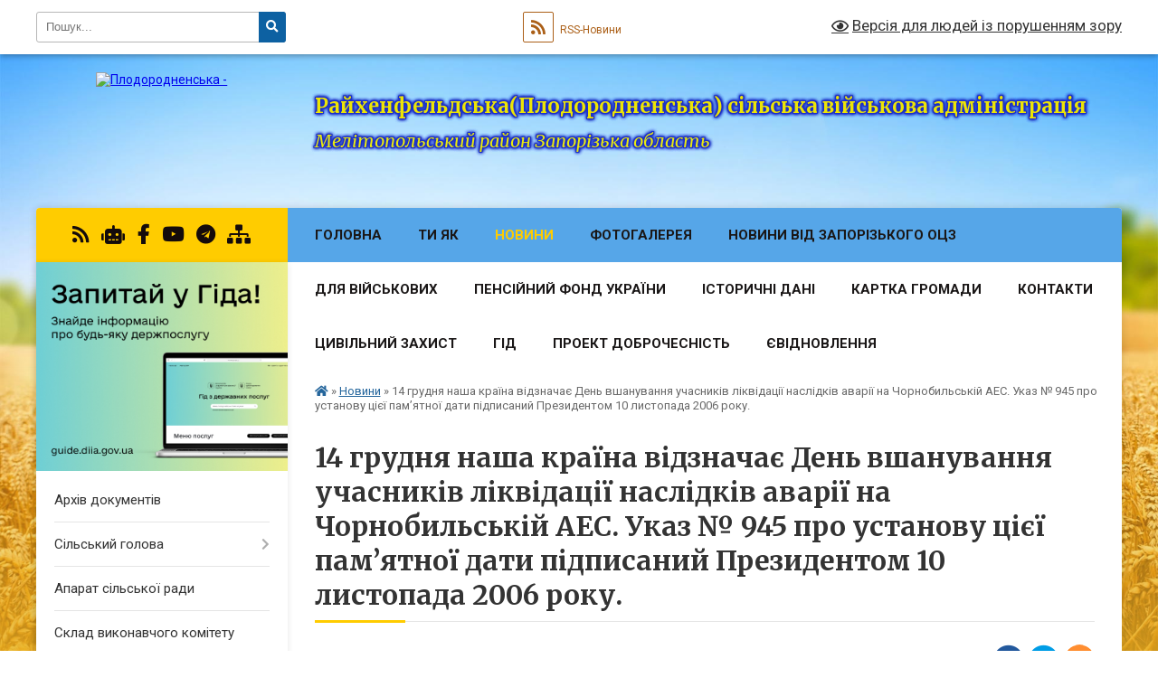

--- FILE ---
content_type: text/html; charset=UTF-8
request_url: https://plodorodnenska-gromada.gov.ua/news/1607938244/
body_size: 21541
content:
<!DOCTYPE html>
<html lang="uk">
<head>
	<!--[if IE]><meta http-equiv="X-UA-Compatible" content="IE=edge"><![endif]-->
	<meta charset="utf-8">
	<meta name="viewport" content="width=device-width, initial-scale=1">
	<!--[if IE]><script>
		document.createElement('header');
		document.createElement('nav');
		document.createElement('main');
		document.createElement('section');
		document.createElement('article');
		document.createElement('aside');
		document.createElement('footer');
		document.createElement('figure');
		document.createElement('figcaption');
	</script><![endif]-->
	<title>14 грудня наша країна відзначає День вшанування учасників ліквідації наслідків аварії на Чорнобильській АЕС. Указ № 945 про установу цієї пам’ятної дати підписаний Президентом 10 листопада 2006 року. | Райхенфельдська(Плодородненська) сільська військова адміністрація Мелітопольський район Запорізька область</title>
	<meta name="description" content=". . 14 грудня наша країна відзначає День вшанування учасників ліквідації наслідків аварії на Чорнобильській АЕС. Указ № 945 про установу цієї пам&amp;rsquo;ятної дати підписаний Президентом 10 листопада 2006 року. . .  . . 30 листопада 198">
	<meta name="keywords" content="14, грудня, наша, країна, відзначає, День, вшанування, учасників, ліквідації, наслідків, аварії, на, Чорнобильській, АЕС., Указ, №, 945, про, установу, цієї, пам’ятної, дати, підписаний, Президентом, 10, листопада, 2006, року., |, Райхенфельдська(Плодородненська), сільська, військова, адміністрація, Мелітопольський, район, Запорізька, область">

	
		<meta property="og:image" content="https://rada.info/upload/users_files/04352486/5375e2ae659079e049fb4a0f54696c42.jpg">
	<meta property="og:image:width" content="623">
	<meta property="og:image:height" content="351">
			<meta property="og:title" content="14 грудня наша країна відзначає День вшанування учасників ліквідації наслідків аварії на Чорнобильській АЕС. Указ № 945 про установу цієї пам’ятної дати підписаний Президентом 10 листопада 2006 року.">
				<meta property="og:type" content="article">
	<meta property="og:url" content="https://plodorodnenska-gromada.gov.ua/news/1607938244/">
		
		<link rel="apple-touch-icon" sizes="57x57" href="https://gromada.org.ua/apple-icon-57x57.png">
	<link rel="apple-touch-icon" sizes="60x60" href="https://gromada.org.ua/apple-icon-60x60.png">
	<link rel="apple-touch-icon" sizes="72x72" href="https://gromada.org.ua/apple-icon-72x72.png">
	<link rel="apple-touch-icon" sizes="76x76" href="https://gromada.org.ua/apple-icon-76x76.png">
	<link rel="apple-touch-icon" sizes="114x114" href="https://gromada.org.ua/apple-icon-114x114.png">
	<link rel="apple-touch-icon" sizes="120x120" href="https://gromada.org.ua/apple-icon-120x120.png">
	<link rel="apple-touch-icon" sizes="144x144" href="https://gromada.org.ua/apple-icon-144x144.png">
	<link rel="apple-touch-icon" sizes="152x152" href="https://gromada.org.ua/apple-icon-152x152.png">
	<link rel="apple-touch-icon" sizes="180x180" href="https://gromada.org.ua/apple-icon-180x180.png">
	<link rel="icon" type="image/png" sizes="192x192"  href="https://gromada.org.ua/android-icon-192x192.png">
	<link rel="icon" type="image/png" sizes="32x32" href="https://gromada.org.ua/favicon-32x32.png">
	<link rel="icon" type="image/png" sizes="96x96" href="https://gromada.org.ua/favicon-96x96.png">
	<link rel="icon" type="image/png" sizes="16x16" href="https://gromada.org.ua/favicon-16x16.png">
	<link rel="manifest" href="https://gromada.org.ua/manifest.json">
	<meta name="msapplication-TileColor" content="#ffffff">
	<meta name="msapplication-TileImage" content="https://gromada.org.ua/ms-icon-144x144.png">
	<meta name="theme-color" content="#ffffff">
	
	
		<meta name="robots" content="">
	
	<link rel="preconnect" href="https://fonts.googleapis.com">
	<link rel="preconnect" href="https://fonts.gstatic.com" crossorigin>
	<link href="https://fonts.googleapis.com/css?family=Merriweather:400i,700|Roboto:400,400i,700,700i&amp;subset=cyrillic-ext" rel="stylesheet">

    <link rel="preload" href="https://cdnjs.cloudflare.com/ajax/libs/font-awesome/5.9.0/css/all.min.css" as="style">
	<link rel="stylesheet" href="https://cdnjs.cloudflare.com/ajax/libs/font-awesome/5.9.0/css/all.min.css" integrity="sha512-q3eWabyZPc1XTCmF+8/LuE1ozpg5xxn7iO89yfSOd5/oKvyqLngoNGsx8jq92Y8eXJ/IRxQbEC+FGSYxtk2oiw==" crossorigin="anonymous" referrerpolicy="no-referrer" />
	
    <link rel="preload" href="//gromada.org.ua/themes/nature/css/styles_vip.css?v=3.31" as="style">
	<link rel="stylesheet" href="//gromada.org.ua/themes/nature/css/styles_vip.css?v=3.31">
	<link rel="stylesheet" href="//gromada.org.ua/themes/nature/css/17140/theme_vip.css?v=1769905821">
	
		<!--[if lt IE 9]>
	<script src="https://oss.maxcdn.com/html5shiv/3.7.2/html5shiv.min.js"></script>
	<script src="https://oss.maxcdn.com/respond/1.4.2/respond.min.js"></script>
	<![endif]-->
	<!--[if gte IE 9]>
	<style type="text/css">
		.gradient { filter: none; }
	</style>
	<![endif]-->

</head>
<body class="">

	<a href="#top_menu" class="skip-link link" aria-label="Перейти до головного меню (Alt+1)" accesskey="1">Перейти до головного меню (Alt+1)</a>
	<a href="#left_menu" class="skip-link link" aria-label="Перейти до бічного меню (Alt+2)" accesskey="2">Перейти до бічного меню (Alt+2)</a>
    <a href="#main_content" class="skip-link link" aria-label="Перейти до головного вмісту (Alt+3)" accesskey="3">Перейти до текстового вмісту (Alt+3)</a>



		<div id="all_screen">

						<section class="search_menu">
				<div class="wrap">
					<div class="row">
						<div class="grid-25 fl">
							<form action="https://plodorodnenska-gromada.gov.ua/search/" class="search">
								<input type="text" name="q" value="" placeholder="Пошук..." aria-label="Введіть пошукову фразу" required>
								<button type="submit" name="search" value="y" aria-label="Натисніть для здійснення пошуку"><i class="fa fa-search"></i></button>
							</form>
							<a id="alt_version_eye" href="#" title="Версія для людей із порушенням зору" onclick="return set_special('e78a8a71af24fbffe9c0ff3be978eef137041d72');"><i class="far fa-eye"></i></a>
						</div>
						<div class="grid-75">
							<div class="row">
								<div class="grid-25" style="padding-top: 13px;">
									<div id="google_translate_element"></div>
								</div>
								<div class="grid-25" style="padding-top: 13px;">
									<a href="https://gromada.org.ua/rss/17140/" class="rss" title="RSS-стрічка"><span><i class="fa fa-rss"></i></span> RSS-Новини</a>
								</div>
								<div class="grid-50 alt_version_block">

									<div class="alt_version">
										<a href="#" class="set_special_version" onclick="return set_special('e78a8a71af24fbffe9c0ff3be978eef137041d72');"><i class="far fa-eye"></i> Версія для людей із порушенням зору</a>
									</div>

								</div>
								<div class="clearfix"></div>
							</div>
						</div>
						<div class="clearfix"></div>
					</div>
				</div>
			</section>
			
			<header>
				<div class="wrap">
					<div class="row">

						<div class="grid-25 logo fl">
							<a href="https://plodorodnenska-gromada.gov.ua/" id="logo">
								<img src="https://rada.info/upload/users_files/04352486/gerb/307184640_454359363396346_2507352585032616671_n.png" alt="Плодородненська - ">
							</a>
						</div>
						<div class="grid-75 title fr">
							<div class="slogan_1">Райхенфельдська(Плодородненська) сільська військова адміністрація</div>
							<div class="slogan_2">Мелітопольський район Запорізька область</div>
						</div>
						<div class="clearfix"></div>

					</div>
				</div>
			</header>

			<div class="wrap">
				<section class="middle_block">

					<div class="row">
						<div class="grid-75 fr">
							<nav class="main_menu" id="top_menu">
								<ul>
																		<li class="">
										<a href="https://plodorodnenska-gromada.gov.ua/main/">Головна</a>
																													</li>
																		<li class=" has-sub">
										<a href="https://plodorodnenska-gromada.gov.ua/ti-yak-13-35-44-14-05-2025/">ТИ ЯК</a>
																				<button onclick="return show_next_level(this);" aria-label="Показати підменю"></button>
																														<ul>
																						<li>
												<a href="https://plodorodnenska-gromada.gov.ua/de-shukati-dostupnu-pidtrimku-dlya-mentalnogo-zdorovya-14-10-13-14-05-2025/">Де шукати доступну підтримку для ментального здоров'я</a>
																																			</li>
																																</ul>
																			</li>
																		<li class="active has-sub">
										<a href="https://plodorodnenska-gromada.gov.ua/news/">Новини</a>
																				<button onclick="return show_next_level(this);" aria-label="Показати підменю"></button>
																														<ul>
																						<li class="has-sub">
												<a href="https://plodorodnenska-gromada.gov.ua/novini-dlya-vpo-08-59-16-07-03-2025/">Новини для ВПО</a>
																								<button onclick="return show_next_level(this);" aria-label="Показати підменю"></button>
																																				<ul>
																										<li>
														<a href="https://plodorodnenska-gromada.gov.ua/dopomoga-vpo-poryad-11-19-13-27-08-2025/">ДОПОМОГА ВПО - "ПОРЯД"</a>
													</li>
																										<li>
														<a href="https://plodorodnenska-gromada.gov.ua/programi-pidtrimki-vnutrishno-peremischenih-osib-na-2025-rik-14-38-07-03-09-2025/">Програми  підтримки внутрішньо переміщених  осіб на 2025 рік</a>
													</li>
																																						</ul>
																							</li>
																						<li>
												<a href="https://plodorodnenska-gromada.gov.ua/emalyatko-10-33-58-15-11-2021/">єМалятко</a>
																																			</li>
																						<li>
												<a href="https://plodorodnenska-gromada.gov.ua/derzhprodspozhivsluzhba-13-17-08-01-02-2021/">Держпродспоживслужба</a>
																																			</li>
																						<li>
												<a href="https://plodorodnenska-gromada.gov.ua/monitoringova-misiya-oon-z-prav-ljudini-v-ukraini-09-17-53-12-12-2025/">Моніторингова місія ООН з прав людини В Україні</a>
																																			</li>
																						<li class="has-sub">
												<a href="javascript:;">Зміна назви Плодородненської громади</a>
																								<button onclick="return show_next_level(this);" aria-label="Показати підменю"></button>
																																				<ul>
																										<li>
														<a href="https://plodorodnenska-gromada.gov.ua/vnutrishni-rozporyadzhennya-09-51-23-05-12-2025/">Внутрішні розпорядження</a>
													</li>
																										<li>
														<a href="https://plodorodnenska-gromada.gov.ua/vnutrishni-rozporyadzhennya-12-14-33-05-12-2025/">Внутрішні розпорядження</a>
													</li>
																																						</ul>
																							</li>
																																</ul>
																			</li>
																		<li class="">
										<a href="https://plodorodnenska-gromada.gov.ua/photo/">Фотогалерея</a>
																													</li>
																		<li class="">
										<a href="https://plodorodnenska-gromada.gov.ua/novini-vid-mihajlivskogo-rcz-14-46-07-10-01-2020/">Новини від Запорізького ОЦЗ</a>
																													</li>
																		<li class=" has-sub">
										<a href="https://plodorodnenska-gromada.gov.ua/dlya-vijskovih-12-03-41-05-04-2024/">для військових</a>
																				<button onclick="return show_next_level(this);" aria-label="Показати підменю"></button>
																														<ul>
																						<li>
												<a href="https://plodorodnenska-gromada.gov.ua/reabilitaciya-za-kordonom-09-28-44-18-02-2025/">реабілітація за кордоном</a>
																																			</li>
																						<li>
												<a href="https://plodorodnenska-gromada.gov.ua/vidpustka-dlya-likuvannya-vijskovosluzhbovciv-14-30-08-22-10-2025/">Відпустка для лікування військовослужбовців</a>
																																			</li>
																						<li>
												<a href="https://plodorodnenska-gromada.gov.ua/scho-majut-znati-vijskovi-ta-ih-ridni-09-23-18-23-10-2025/">Що мають знати військові та їх рідні?</a>
																																			</li>
																						<li>
												<a href="https://plodorodnenska-gromada.gov.ua/yak-diyati-rodini-yakscho-zahisnik-abo-zahisnicya-znikli-bezvisti-19-59-07-20-10-2025/">Як діяти родині, якщо Захисник або Захисниця зникли безвісти?</a>
																																			</li>
																						<li class="has-sub">
												<a href="javascript:;">Підтримка військових</a>
																								<button onclick="return show_next_level(this);" aria-label="Показати підменю"></button>
																																				<ul>
																										<li>
														<a href="https://plodorodnenska-gromada.gov.ua/zmini-ta-dopovnennya-do-programi-pidtrimki-vijskovosluzhbovcyam-vid-15102025-na-2025-rik-14-18-53-28-10-2025/">Зміни та доповнення до програми підтримки військовослужбовцям від 15.10.2025 на 2025 рік</a>
													</li>
																										<li>
														<a href="https://plodorodnenska-gromada.gov.ua/programa-pidtrimki-vijskovih-za-2024-2025-rr-13-46-56-06-10-2025/">Звіт програми підтримки військових за 2024 - та станом на 1 жовтня 2025 рр</a>
													</li>
																										<li>
														<a href="https://plodorodnenska-gromada.gov.ua/programa-dopomogi-vijskovim-u-2026-roci-11-12-59-21-01-2026/">Програма допомоги військовим у 2026 році</a>
													</li>
																																						</ul>
																							</li>
																						<li class="has-sub">
												<a href="https://plodorodnenska-gromada.gov.ua/portret-veterana-09-11-36-09-01-2026/">Портрет ветерана</a>
																								<button onclick="return show_next_level(this);" aria-label="Показати підменю"></button>
																																				<ul>
																										<li>
														<a href="https://plodorodnenska-gromada.gov.ua/portret-veterana-2025-09-20-15-09-01-2026/">Портрет ветерана 2025</a>
													</li>
																																						</ul>
																							</li>
																																</ul>
																			</li>
																		<li class=" has-sub">
										<a href="https://plodorodnenska-gromada.gov.ua/pensijne-zabezpechennya-10-10-30-25-09-2020/">Пенсійний фонд України</a>
																				<button onclick="return show_next_level(this);" aria-label="Показати підменю"></button>
																														<ul>
																						<li>
												<a href="https://plodorodnenska-gromada.gov.ua/pensijnij-fond-ukraini-dlya-vijskovih-13-08-09-23-02-2024/">Пенсійний фонд України для військових</a>
																																			</li>
																						<li>
												<a href="https://plodorodnenska-gromada.gov.ua/yak-zdijsniti-fizichnu-identifikaciju-08-54-58-30-12-2025/">Як здійснити фізичну ідентифікацію</a>
																																			</li>
																																</ul>
																			</li>
																		<li class=" has-sub">
										<a href="https://plodorodnenska-gromada.gov.ua/istorichni-dani-11-02-25-25-08-2016/">Історичні дані</a>
																				<button onclick="return show_next_level(this);" aria-label="Показати підменю"></button>
																														<ul>
																						<li class="has-sub">
												<a href="javascript:;">До пам’яті жертв Голодомору 1932–1933 років</a>
																								<button onclick="return show_next_level(this);" aria-label="Показати підменю"></button>
																																				<ul>
																										<li>
														<a href="https://plodorodnenska-gromada.gov.ua/informacijni-materiali-do-92h-rokovin-golodomoru-1932–1933-rokiv-07-51-43-12-11-2025/">Інформаційні матеріали до 92-х роковин Голодомору 1932–1933 років</a>
													</li>
																																						</ul>
																							</li>
																						<li class="has-sub">
												<a href="https://plodorodnenska-gromada.gov.ua/den-pam’yati-ta-peremogi-nad-nacizmom-u-drugij-svitovij-vijni-13-04-28-30-04-2025/">День пам’яті та перемоги над нацизмом  у Другій світовій війни</a>
																								<button onclick="return show_next_level(this);" aria-label="Показати підменю"></button>
																																				<ul>
																										<li>
														<a href="https://plodorodnenska-gromada.gov.ua/druga-svitova-vijna-13-11-43-30-04-2025/">Друга світова війна</a>
													</li>
																										<li>
														<a href="https://plodorodnenska-gromada.gov.ua/mif-pro-veliku-vitchiznyanu-vijnu-13-23-39-02-05-2025/">Міф про «Велику Вітчизняну війну»</a>
													</li>
																										<li>
														<a href="https://plodorodnenska-gromada.gov.ua/mif-pro-narodvizvolitel-13-25-48-02-05-2025/">Міф про «Народ-Визволитель»</a>
													</li>
																																						</ul>
																							</li>
																						<li>
												<a href="https://plodorodnenska-gromada.gov.ua/mif-vizvolennya-ukraini-13-33-07-02-05-2025/">Міф «Визволення України»</a>
																																			</li>
																						<li>
												<a href="https://plodorodnenska-gromada.gov.ua/vishivanka-sila-nacii-09-34-37-12-05-2025/">Вишиванка - сила нації!</a>
																																			</li>
																						<li>
												<a href="https://plodorodnenska-gromada.gov.ua/istoriya-ukrainskogo-vijska-10-54-48-15-05-2025/">Історія українського війська</a>
																																			</li>
																						<li class="has-sub">
												<a href="javascript:;">День пам'яті захисників України</a>
																								<button onclick="return show_next_level(this);" aria-label="Показати підменю"></button>
																																				<ul>
																										<li>
														<a href="https://plodorodnenska-gromada.gov.ua/informacijni-materiali-do-dnya-zahisnikiv-i-zahisnic-ukraini–2025-12-07-13-25-09-2025/">ІНФОРМАЦІЙНІ МАТЕРІАЛИ до Дня захисників і захисниць України–2025</a>
													</li>
																																						</ul>
																							</li>
																						<li>
												<a href="https://plodorodnenska-gromada.gov.ua/den-derzhavnogo-prapora-ta-den-nezalezhnosti-ukraini-–-2025-08-54-11-21-08-2025/">День Державного Прапора та День незалежності України – 2025</a>
																																			</li>
																						<li>
												<a href="https://plodorodnenska-gromada.gov.ua/pershij-majdan-revoljuciya-na-graniti-10-01-13-08-10-2025/">Перший майдан революція на граниті</a>
																																			</li>
																						<li>
												<a href="https://plodorodnenska-gromada.gov.ua/istoriya-ukraini-za-15-hvilin-ukr-subtitri-13-16-06-23-12-2025/">Історія України за 15 хвилин (УКР субтитри)</a>
																																			</li>
																																</ul>
																			</li>
																		<li class="">
										<a href="https://plodorodnenska-gromada.gov.ua/structure/">Картка громади</a>
																													</li>
																		<li class="">
										<a href="https://plodorodnenska-gromada.gov.ua/feedback/">контакти</a>
																													</li>
																		<li class=" has-sub">
										<a href="https://plodorodnenska-gromada.gov.ua/civilnij-zahist-13-46-38-18-02-2022/">Цивільний захист</a>
																				<button onclick="return show_next_level(this);" aria-label="Показати підменю"></button>
																														<ul>
																						<li class="has-sub">
												<a href="https://plodorodnenska-gromada.gov.ua/vseukrainska-akciya-gerojryatuvalnik-roku-09-29-32-19-12-2025/">Всеукраїнська акція "Герой-рятувальник року"</a>
																								<button onclick="return show_next_level(this);" aria-label="Показати підменю"></button>
																																				<ul>
																										<li>
														<a href="https://plodorodnenska-gromada.gov.ua/vseukrainska-akciya-gerojryatuvalnik-2025-roku-09-46-09-19-12-2025/">Всеукраїнська акція "Герой-рятувальник 2025 року"</a>
													</li>
																																						</ul>
																							</li>
																																</ul>
																			</li>
																		<li class=" has-sub">
										<a href="https://plodorodnenska-gromada.gov.ua/gid-10-54-20-25-10-2021/">ГІД</a>
																				<button onclick="return show_next_level(this);" aria-label="Показати підменю"></button>
																														<ul>
																						<li>
												<a href="https://plodorodnenska-gromada.gov.ua/formuvannya-ukrainskoi-nacionalnoi-identichnosti-12-25-37-24-12-2025/">Формування української національної ідентичності</a>
																																			</li>
																																</ul>
																			</li>
																		<li class="">
										<a href="https://plodorodnenska-gromada.gov.ua/proekt-dobrochesnist-08-39-12-05-05-2025/">Проект Доброчесність</a>
																													</li>
																		<li class=" has-sub">
										<a href="https://plodorodnenska-gromada.gov.ua/evidnovlennya-13-01-45-14-08-2025/">єВідновлення</a>
																				<button onclick="return show_next_level(this);" aria-label="Показати підменю"></button>
																														<ul>
																						<li class="has-sub">
												<a href="javascript:;">Умови державної програми «єОселя»</a>
																								<button onclick="return show_next_level(this);" aria-label="Показати підменю"></button>
																																				<ul>
																										<li>
														<a href="https://plodorodnenska-gromada.gov.ua/oblasna-pidtrimka-programi-eoselya-09-04-38-14-10-2025/">Обласна підтримка програми єОселя</a>
													</li>
																																						</ul>
																							</li>
																						<li>
												<a href="https://plodorodnenska-gromada.gov.ua/verifikaciya-vikoristannya-kompensacii-za-poshkodzhene-zhitlo-09-28-00-25-08-2025/">Верифікація використання компенсації за пошкоджене житло</a>
																																			</li>
																																</ul>
																			</li>
																										</ul>

								<button class="menu-button" id="open-button" tabindex="-1"><i class="fas fa-bars"></i> Меню сайту</button>

							</nav>
							<div class="clearfix"></div>

														<section class="bread_crumbs">
								<div xmlns:v="http://rdf.data-vocabulary.org/#"><a href="https://plodorodnenska-gromada.gov.ua/" title="Головна сторінка"><i class="fas fa-home"></i></a> &raquo; <a href="https://plodorodnenska-gromada.gov.ua/news/" aria-current="page">Новини</a>  &raquo; <span>14 грудня наша країна відзначає День вшанування учасників ліквідації наслідків аварії на Чорнобильській АЕС. Указ № 945 про установу цієї пам’ятної дати підписаний Президентом 10 листопада 2006 року.</span></div>
							</section>
							
							<main id="main_content">

																											<h1>14 грудня наша країна відзначає День вшанування учасників ліквідації наслідків аварії на Чорнобильській АЕС. Указ № 945 про установу цієї пам’ятної дати підписаний Президентом 10 листопада 2006 року.</h1>


<div class="row">
	<div class="grid-30 one_news_date">
		Дата: <span>14.12.2020 11:28</span>
	</div>
	<div class="grid-30 one_news_count">
		Кількість переглядів: <span>376</span>
	</div>
		<div class="grid-30 one_news_socials">
		<button class="social_share" data-type="fb" aria-label="Поширити у Фейсбук"><img src="//gromada.org.ua/themes/nature/img/share/fb.png" alt="Іконака Фейсбук"></button>
		<button class="social_share" data-type="tw" aria-label="Поширити у Твітер"><img src="//gromada.org.ua/themes/nature/img/share/tw.png" alt="Іконка Твітер"></button>
		<button class="print_btn" onclick="window.print();" aria-label="Надрукувати"><img src="//gromada.org.ua/themes/nature/img/share/print.png" alt="Іконка принтеру"></button>
	</div>
		<div class="clearfix"></div>
</div>

<hr>

<p><iframe allow="accelerometer; autoplay; clipboard-write; encrypted-media; gyroscope; picture-in-picture" allowfullscreen="" frameborder="0" height="315" src="https://www.youtube.com/embed/w3dTDmqObhw" width="560"></iframe></p>

<p style="margin:0cm; margin-bottom:.0001pt"><span style="background:white"><span style="line-height:130%"><span style="font-size:9.0pt"><span style="line-height:130%"><span style="color:#333333">14 грудня наша країна відзначає День вшанування учасників ліквідації наслідків аварії на Чорнобильській АЕС. Указ № 945 про установу цієї пам&rsquo;ятної дати підписаний Президентом 10 листопада 2006 року. </span></span></span></span></span></p>

<p style="margin:0cm; margin-bottom:.0001pt">&nbsp;</p>

<p style="margin:0cm; margin-bottom:.0001pt"><span style="line-height:130%"><span style="vertical-align:baseline"><span style="font-size:9.0pt"><span style="line-height:130%">30 листопада 1986 р. було закінчено будівництво саркофага над зруйнованим четвертим енергоблоком Чорнобильської АЕС, а 14 грудня в газеті &laquo;Правда&raquo; надруковано повідомлення про те, що держкомісією прийнятий в експлуатацію комплекс захисних споруд. <span style="background:white">Саркофаг споруджений у найкоротший строк &ndash; за 206 днів. </span></span></span></span></span></p>

<p style="margin:0cm; margin-bottom:.0001pt">&nbsp;</p>

<p style="margin:0cm; margin-bottom:.0001pt"><span style="line-height:130%"><span style="vertical-align:baseline"><span style="font-size:9.0pt"><span style="line-height:130%">Лише завдяки самопожертві ліквідаторів, багато з яких заплатили власним життям і здоров&rsquo;ям, вдалося локалізувати аварію та врятувати країну і світ від радіаційного забруднення. До ліквідації наслідків аварії було залучені тисячі фахівців різних професій! Отримуючи великі дози опромінення, інженери, будівельники, шахтарі, енергетики, водії, військові, лікарі - усі, хто пішов тоді не тільки за наказом, а й за покликом серця, зупинили невидимого і дуже підступного ворога. Працювали вахтовим методом &ndash; приїздили одні, отримували максимально допустиму дозу радіації і поверталися, а на зміну приїздили інші. За неповними даними, через чорнобильський майданчик пройшли понад 600 тисяч осіб.</span></span></span></span></p>

<p style="margin:0cm; margin-bottom:.0001pt">&nbsp;</p>

<p style="margin:0cm; margin-bottom:.0001pt"><span style="line-height:130%"><span style="font-size:9.0pt"><span style="line-height:130%">Ліквідатори Чорнобильської катастрофи &ndash; приклад самопожертви та самовідданості. Тож у День вшанування учасників ліквідації аварії на Чорнобильській АЕС низько схиляємо голови перед тими, хто віддав життя, зупиняючи ядерний смерч, хто відвів біду від прийдешніх поколінь. Висловлюємо слова щирої подяки усім ліквідаторам, хто зробив вагомий внесок у справу подолання наслідків Чорнобильської катастрофи.</span></span></span></p>

<p style="margin:0cm; margin-bottom:.0001pt">&nbsp;</p>

<p style="margin:0cm; margin-bottom:.0001pt"><span style="line-height:130%"><span style="vertical-align:baseline"><span style="font-size:9.0pt"><span style="line-height:130%">Тоді, 34 роки тому, люди зітхнули полегшено: саркофаг готовий і загрози життю більше немає. Хоч усі добре розуміли: попереду довгий шлях, який потребує величезних зусиль, новітніх технічних рішень, фінансових ресурсів для подальшої ліквідації наслідків аварії, а для багатьох &ndash; роки лікування. . Масштаби лиха та важкість наслідків стали найтяжчими в історії нашої планети.&nbsp;</span></span></span></span></p>

<p style="margin:0cm; margin-bottom:.0001pt">&nbsp;</p>

<p style="margin:0cm; margin-bottom:.0001pt"><span style="background:white"><span style="line-height:130%"><span style="font-size:9.0pt"><span style="line-height:130%">У 2019 на Чорнобильській атомній електростанції завершено встановлення нового саркофага над старим об&rsquo;єктом &laquo;Укриття&raquo;. Новий безпечний конфайнмент розрахований на 100 років і покликаний забезпечувати захист навколишнього середовища від подальшого потрапляння в неї радіоактивних речовин, а також належні умови для безпечного демонтажу старого укриття і зруйнованого реактора і видалення радіоактивних матеріалів.</span></span></span></span></p>

<p style="margin:0cm; margin-bottom:.0001pt">&nbsp;</p>

<p style="margin:0cm; margin-bottom:.0001pt"><span style="line-height:130%"><span style="vertical-align:baseline"><span style="font-size:9.0pt"><span style="line-height:130%">Водночас у житті українців Чорнобиль є </span></span><span style="font-size:9.0pt"><span style="line-height:130%">і буде </span></span><span style="font-size:9.0pt"><span style="line-height:130%">незагойною раною. <span style="color:#222222">Цей день вкотре нагадує про важливість особливих заходів безпеки у сфері використання мирного атома. Адже світ такий крихкий, а людство, впроваджуючи винаходи, має бути пильним, щоб не знищити планету.</span></span></span></span></span></p>

<p style="margin:0cm; margin-bottom:.0001pt"><span style="line-height:130%"><span style="vertical-align:baseline"><span style="font-size:9.0pt"><span style="line-height:130%"><span style="color:#222222"><img alt="Фото без опису"  alt="" src="https://rada.info/upload/users_files/04352486/5375e2ae659079e049fb4a0f54696c42.jpg" style="width: 623px; height: 351px;" /></span></span></span></span></span></p>
<div class="clearfix"></div>

<hr>



<p><a href="https://plodorodnenska-gromada.gov.ua/news/" class="btn btn-grey">&laquo; повернутися</a></p>																	
							</main>
						</div>
						<div class="grid-25 fl">

							<div class="project_name">
								<a href="https://gromada.org.ua/rss/17140/" rel="nofollow" target="_blank" title="RSS-стрічка новин сайту"><i class="fas fa-rss"></i></a>
																<a href="https://plodorodnenska-gromada.gov.ua/feedback/#chat_bot" title="Наша громада в смартфоні"><i class="fas fa-robot"></i></a>
																																<a href="https://www.facebook.com/plodorodnenska.gromada/" rel="nofollow" target="_blank" title="Приєднуйтесь до нас у Facebook"><i class="fab fa-facebook-f"></i></a>								<a href="https://www.youtube.com/channel/UCOZUnU0_Aq0cAFE51Z0QIhQ" rel="nofollow" target="_blank" title="Наш Youtube-канал"><i class="fab fa-youtube"></i></a>								<a href="https://t.me/plodorodnenska" rel="nofollow" target="_blank" title="Група в Телеграм"><i class="fab fa-telegram"></i></a>								<a href="https://plodorodnenska-gromada.gov.ua/sitemap/" title="Мапа сайту"><i class="fas fa-sitemap"></i></a>
							</div>
							<aside class="left_sidebar">
				
																<div class="diia_guide">
									<a href="https://guide.diia.gov.ua/" rel="nofollow" target="_blank"><img src="https://gromada.org.ua/upload/diia_guide.jpg" alt="Гід державних послуг"></a>
								</div>
								
																<nav class="sidebar_menu" id="left_menu">
									<ul>
																				<li class="">
											<a href="https://plodorodnenska-gromada.gov.ua/docs/">Архів документів</a>
																																</li>
																				<li class=" has-sub">
											<a href="https://plodorodnenska-gromada.gov.ua/kerivnictvo-11-18-03-25-08-2016/">Сільський голова</a>
																						<button onclick="return show_next_level(this);" aria-label="Показати підменю"></button>
																																	<i class="fa fa-chevron-right"></i>
											<ul>
																								<li class=" has-sub">
													<a href="javascript:;">Річний звіт 2024</a>
																										<button onclick="return show_next_level(this);" aria-label="Показати підменю"></button>
																																							<i class="fa fa-chevron-right"></i>
													<ul>
																												<li><a href="https://plodorodnenska-gromada.gov.ua/rozshirenij-zvit-za-2024-rik-12-12-52-08-08-2025/">Розширений звіт за 2024 рік</a></li>
																																									</ul>
																									</li>
																																			</ul>
																					</li>
																				<li class="">
											<a href="https://plodorodnenska-gromada.gov.ua/aparat-silskoi-radi-10-45-00-25-08-2016/">Апарат сільської ради</a>
																																</li>
																				<li class="">
											<a href="https://plodorodnenska-gromada.gov.ua/sklad-vikonkomu-10-48-22-25-08-2016/">Склад виконавчого комітету</a>
																																</li>
																				<li class="">
											<a href="https://plodorodnenska-gromada.gov.ua/sklad-deputativ-10-55-21-25-08-2016/">Склад депутатів</a>
																																</li>
																				<li class=" has-sub">
											<a href="https://plodorodnenska-gromada.gov.ua/sesii-silskoi-radi-11-17-40-25-08-2016/">Сесії сільської ради</a>
																						<button onclick="return show_next_level(this);" aria-label="Показати підменю"></button>
																																	<i class="fa fa-chevron-right"></i>
											<ul>
																								<li class=" has-sub">
													<a href="https://plodorodnenska-gromada.gov.ua/plan-socialnoekonomichnogo-rozvitku-plodorodnenskoi-otg-na-20182020-roki-1522758212/">План соціально-економічного розвитку Плодородненської ОТГ</a>
																										<button onclick="return show_next_level(this);" aria-label="Показати підменю"></button>
																																							<i class="fa fa-chevron-right"></i>
													<ul>
																												<li><a href="https://plodorodnenska-gromada.gov.ua/plan-socialnoekonomichnogo-rozvitku-plodorodnenskoi-otg-na-20182020-roki-1522758551/">План соціально-економічного розвитку Плодородненської ОТГ на 2018-2020 роки</a></li>
																																									</ul>
																									</li>
																								<li class="">
													<a href="https://plodorodnenska-gromada.gov.ua/proekti-rishen-08-25-01-26-01-2018/">Проекти рішень</a>
																																						</li>
																								<li class=" has-sub">
													<a href="https://plodorodnenska-gromada.gov.ua/sesii-14-37-21-26-01-2018/">Сесії сьомого скликання</a>
																										<button onclick="return show_next_level(this);" aria-label="Показати підменю"></button>
																																							<i class="fa fa-chevron-right"></i>
													<ul>
																												<li><a href="https://plodorodnenska-gromada.gov.ua/pershe-plenarne-zasidannya-pershoi-sesii-silskoi-radi-17-listopada-2017-roku-14-39-28-26-01-2018/">1 Перше пленарне засідання першої сесії сільської ради 17 листопада 2017 року</a></li>
																												<li><a href="https://plodorodnenska-gromada.gov.ua/druge-plenarne-zasidannya-pershoi-sesii-silskoi-radi-24-listopada-2017-roku-15-54-35-26-01-2018/">2 Друге пленарне засідання першої сесії сільської ради 24 листопада 2017 року</a></li>
																												<li><a href="https://plodorodnenska-gromada.gov.ua/druga-sesiya-silskoi-radi-29-listopada-2017-roku-16-42-36-26-01-2018/">3 Друга  сесія сільської  ради 29  листопада  2017  року</a></li>
																												<li><a href="https://plodorodnenska-gromada.gov.ua/tretya-sesiya-silskoi-radi-22-grudnya-2017-roku-15-51-03-28-01-2018/">4 Третя  сесія  сільської ради 22  грудня 2017 року</a></li>
																												<li><a href="https://plodorodnenska-gromada.gov.ua/5-chetverta-sesiya-silskoi-radi-18-sichnya-2018-roku-09-12-16-29-01-2018/">5 Четверта  сесія  сільської ради 18 січня 2018 року</a></li>
																												<li><a href="https://plodorodnenska-gromada.gov.ua/6-shosta-sesiya-14-48-16-02-03-2018/">6 П'ята сесія 9 лютого 2018 року</a></li>
																												<li><a href="https://plodorodnenska-gromada.gov.ua/7-shosta-sesiya-silskoi-radi-27-ljutogo-2018-roku-1525955788/">7 Шоста сесія сільської ради 27  лютого 2018 року</a></li>
																												<li><a href="https://plodorodnenska-gromada.gov.ua/8-soma-sesiya-1526374192/">8 Сьома сесія сільської ради від  23  березня  2018 року</a></li>
																												<li><a href="https://plodorodnenska-gromada.gov.ua/9-voma-sesiya-sesiya-silskoi-radi--vid-18-kvitnya-2018-roku-1526382811/">9 Вьома сесія сесія сільської ради   від 18 квітня 2018 року</a></li>
																												<li><a href="https://plodorodnenska-gromada.gov.ua/10-devyata-sesiya-sesiya-silskoi-radi-vid-25-travnya-2018-roku-09-38-18-03-07-2018/">10 Дев'ята сесія сільської ради від 25 травня 2018 року</a></li>
																												<li><a href="https://plodorodnenska-gromada.gov.ua/11-desyata-sesiya-silskoi-radi-vid-27-lipnya-2018-roku-13-43-29-03-07-2018/">11 Десята сесія сіль.ради від 27 червня 2018 року (11:06 06.07.2018)</a></li>
																												<li><a href="https://plodorodnenska-gromada.gov.ua/12-odinadcyata-sesiya-silradi-vid-7-serpnya-2018-roku-0906-10082018-15-49-40-30-11-2018/">12 Одинадцята сесія сіль.ради від 7 серпня 2018 року (09:06 10.08.2018)</a></li>
																												<li><a href="https://plodorodnenska-gromada.gov.ua/13-dvanadcyata-sesiya-silradi-vid-7-serpnya-2018-roku-vid-14-veresnya-2018-roku-1123-17092018-08-25-54-03-12-2018/">13 Дванадцята сесія сіль.ради від 14 вересня 2018 року (11:23 17.09.2018)</a></li>
																												<li><a href="https://plodorodnenska-gromada.gov.ua/14-trinadcyata-sesiya-silradi-vid-4-zhovtnya-2018-roku-1352-08102018-08-54-28-03-12-2018/">14 Тринадцята сесія сіль.ради від 4 жовтня 2018 року (13:52 08.10.2018)</a></li>
																												<li><a href="https://plodorodnenska-gromada.gov.ua/15-chotirnadcyata-pozachergova-sesiya-silradi-vid-09112018-r-1032-14112018-10-17-19-01-02-2019/">15 Чотирнадцята (позачергова) сесія сіль.ради від 09.11.2018 р. (10:32 14.11.2018)</a></li>
																												<li><a href="https://plodorodnenska-gromada.gov.ua/16-p’yatnadcyata-sesiya-silradi-vid-12122018-r-1152-12122018-r-10-49-43-01-02-2019/">16 п’ятнадцята сесія сіль.ради від 12.12.2018 р. (11:52 12.12.2018 р)</a></li>
																												<li><a href="https://plodorodnenska-gromada.gov.ua/17-shistnadcyata-sesiya-silradi-vid-21122018-r-0942-24122019-08-29-58-26-02-2019/">17 шістнадцята сесія сіль.ради від 21.12.2018 р. (09:42 24.12.2019)</a></li>
																												<li><a href="https://plodorodnenska-gromada.gov.ua/18-visimnadcyata-sesiya-silradi-vid-18012019-roku-1343-20012019-14-18-34-26-02-2019/">18 сімнадцята сесія сіль.ради від 18.01.2019 року (13:43 20.01.2019)</a></li>
																												<li><a href="https://plodorodnenska-gromada.gov.ua/19-visimnadcyata-sesiya-silradi-vid-21022019-roku-1421-25022019-09-40-43-11-07-2019/">19 вісімнадцята сесія сіль.ради від 21.02.2019 року (14:21 25.02.2019)</a></li>
																												<li><a href="https://plodorodnenska-gromada.gov.ua/19-dev’yatnadcyata-sesiya-silradi-vid-28032019-roku-1003-29012019-15-45-19-15-05-2019/">20 Дев’ятнадцята сесія сіль.ради від 28.03.2019 року (10:03 29.01.2019)</a></li>
																												<li><a href="https://plodorodnenska-gromada.gov.ua/20-dvadcyata-sesiya-silradi-vid-28032019-roku-1043-19042019-13-49-48-25-06-2019/">21 Двадцята сесія сіль.ради від 16.04.2019 року (10:43 19.04.2019)</a></li>
																												<li><a href="https://plodorodnenska-gromada.gov.ua/21-dvadcyat-persha-sesiya-silradi-vid-14052019-roku-1643-16052019-10-58-12-26-06-2019/">22 Двадцять перша сесія сіль.ради від 14.05.2019 року (16:43 16.05.2019)</a></li>
																												<li><a href="https://plodorodnenska-gromada.gov.ua/23-dvadcyat-druga-sesiya-silradi-vid-12062019-roku-1128-14062019-17-00-54-07-08-2019/">23 Двадцять друга сесія сіль.ради від 12.06.2019 року (11:28 14.06.2019)</a></li>
																												<li><a href="https://plodorodnenska-gromada.gov.ua/24-dvadcyat-tretya-sesiya-silradi-vid-09082019-roku-09-11-58-27-12-2019/">24 Двадцять третя сесія сіль.ради від 09.08.2019 року</a></li>
																												<li><a href="https://plodorodnenska-gromada.gov.ua/25-dvadcyat-chetverta-sesiya-silradi-vid-19082019-roku-09-19-17-27-12-2019/">25 Двадцять четверта сесія сіль.ради від 19.08.2019 року</a></li>
																												<li><a href="https://plodorodnenska-gromada.gov.ua/26-dvadcyat-pyata-sesiya-silradi-vid-26092019-roku-12-50-23-27-12-2019/">26 Двадцять п'ята сесія сіль.ради від 26.09.2019 року</a></li>
																												<li><a href="https://plodorodnenska-gromada.gov.ua/26-dvadcyat-shosta-sesiya-silradi-vid-31102019-roku-13-11-17-27-12-2019/">27 Двадцять шоста сесія сіль.ради від 31.10.2019 року</a></li>
																												<li><a href="https://plodorodnenska-gromada.gov.ua/28-dvadcyat-soma-pozachergova-sesiya-vid-14112019-roku-13-40-29-27-12-2019/">28 двадцять сьома (позачергова) сесія від 14.11.2019 року</a></li>
																												<li><a href="https://plodorodnenska-gromada.gov.ua/29-dvadcyat-vosma-sesiya-silradi-vid-24122019-roku-08-35-16-02-01-2020/">29 двадцять восьма сесія сіль.ради від 24.12.2019 року</a></li>
																												<li><a href="https://plodorodnenska-gromada.gov.ua/30-dvadcyat-dev’yata--pozachergova--sesiya-silradi-vid-04022020-roku-15-34-03-01-09-2020/">30 двадцять  дев’ята  ( позачергова )  сесія сіль.ради від 04.02.2020 року</a></li>
																												<li><a href="https://plodorodnenska-gromada.gov.ua/31-tridcyata-sesiya-silradi-vid-20022020-roku-15-47-20-01-09-2020/">31 тридцята сесія  сіль.ради від 20.02.2020 року</a></li>
																												<li><a href="https://plodorodnenska-gromada.gov.ua/32-tridcyat-persha-sesiya-pozachergova-silradi-vid-15052020-roku-08-32-04-02-09-2020/">32 тридцять перша сесія (позачергова) сіль.ради від 15.04.2020 року</a></li>
																												<li><a href="https://plodorodnenska-gromada.gov.ua/33-tridcyat-druga-tridcyat-druga-sesiya-pozachergova-silradi-vid-05052020-roku-15-00-57-02-09-2020/">33 тридцять друга тридцять друга сесія (позачергова) сіль.ради від 05.05.2020 року</a></li>
																												<li><a href="https://plodorodnenska-gromada.gov.ua/34-tridcyat-tretya-pozachergova-sesiya-silradi-vid-02062020-roku-16-14-55-02-09-2020/">34 тридцять третя (позачергова) сесія сіль.ради від 02.06.2020 року</a></li>
																												<li><a href="https://plodorodnenska-gromada.gov.ua/35-tridcyat-chetverta-sesiya-silradi-vid-24062020-roku-13-01-56-04-09-2020/">35 тридцять четверта сесія сіль.ради від 24.06.2020 року</a></li>
																												<li><a href="https://plodorodnenska-gromada.gov.ua/38-tridcyat-soma-sesiya-silradi-vid-06102020-roku-10-22-41-15-10-2020/">38 тридцять сьома сесія сіль.ради від 06.10.2020 року</a></li>
																																									</ul>
																									</li>
																								<li class=" has-sub">
													<a href="https://plodorodnenska-gromada.gov.ua/pasporta-bjudzhetnih-program-09-35-40-21-02-2018/">Паспорта бюджетних програм</a>
																										<button onclick="return show_next_level(this);" aria-label="Показати підменю"></button>
																																							<i class="fa fa-chevron-right"></i>
													<ul>
																												<li><a href="https://plodorodnenska-gromada.gov.ua/pasporta-bjudzhetnih-program-10-12-40-21-02-2018/">Паспорта бюджетних програм на 2018 рік</a></li>
																																									</ul>
																									</li>
																								<li class="">
													<a href="https://plodorodnenska-gromada.gov.ua/sesii-vosmogo-sklikannya-11-46-40-04-01-2021/">Сесії восьмого скликання</a>
																																						</li>
																																			</ul>
																					</li>
																				<li class="">
											<a href="https://plodorodnenska-gromada.gov.ua/vibori-2020-07-59-27-14-09-2020/">Вибори 2020</a>
																																</li>
																				<li class="">
											<a href="https://plodorodnenska-gromada.gov.ua/novini-vid-gu-dps-08-40-32-09-01-2020/">Новини від ГУ  ДПС</a>
																																</li>
																				<li class=" has-sub">
											<a href="https://plodorodnenska-gromada.gov.ua/zasidannya-vikonavchogo-komitetu-23-23-56-06-11-2016/">Засідання виконавчого комітету</a>
																						<button onclick="return show_next_level(this);" aria-label="Показати підменю"></button>
																																	<i class="fa fa-chevron-right"></i>
											<ul>
																								<li class="">
													<a href="https://plodorodnenska-gromada.gov.ua/rishennya-vikonavchogo-komitetu-15-38-00-24-11-2020/">Рішення виконавчого комітету</a>
																																						</li>
																																			</ul>
																					</li>
																				<li class=" has-sub">
											<a href="https://plodorodnenska-gromada.gov.ua/ochischennya-vladi-14-41-32-16-11-2016/">Очищення влади</a>
																						<button onclick="return show_next_level(this);" aria-label="Показати підменю"></button>
																																	<i class="fa fa-chevron-right"></i>
											<ul>
																								<li class="">
													<a href="https://plodorodnenska-gromada.gov.ua/rozporyadzhennya-silskogo-golovi-14-44-04-16-11-2016/">Розпорядження сільського голови</a>
																																						</li>
																								<li class="">
													<a href="https://plodorodnenska-gromada.gov.ua/vidomosti-pro-stan-prohodzhennya-perevirki-14-44-39-16-11-2016/">Відомості про стан проходження перевірки</a>
																																						</li>
																								<li class="">
													<a href="https://plodorodnenska-gromada.gov.ua/programa-pidtrimki-biznesu-08-31-54-12-08-2025/">Програма підтримки бізнесу</a>
																																						</li>
																																			</ul>
																					</li>
																				<li class=" has-sub">
											<a href="https://plodorodnenska-gromada.gov.ua/strategiya-rozvitku-plodorodnenskoi-silskoi-radi-na-2019-–-2023-roki-13-06-00-21-12-2018/">СТРАТЕГІЯ РОЗВИТКУ ПЛОДОРОДНЕНСЬКОЇ СІЛЬСЬКОЇ РАДИ ТА Програма  соціально-економічного розвитку  Плодородненської об’єднаної територіальної громади на 2019-2020 рік</a>
																						<button onclick="return show_next_level(this);" aria-label="Показати підменю"></button>
																																	<i class="fa fa-chevron-right"></i>
											<ul>
																								<li class="">
													<a href="https://plodorodnenska-gromada.gov.ua/strategiya-rozvitku-plodorodnenskoi-silskoi-radi-na-2019-–-2023-roki-13-14-45-21-12-2018/">СТРАТЕГІЯ РОЗВИТКУ ПЛОДОРОДНЕНСЬКОЇ СІЛЬСЬКОЇ РАДИ НА 2019 – 2023 РОКИ</a>
																																						</li>
																								<li class="">
													<a href="https://plodorodnenska-gromada.gov.ua/programa-socialnoekonomichnogo-rozvitku-plodorodnenskoi-ob’ednanoi-teritorialnoi-gromadi-na-20192020-rik-09-22-02-08-07-2019/">Програма  соціально-економічного розвитку  Плодородненської об’єднаної територіальної громади на 2019-2020 рік</a>
																																						</li>
																																			</ul>
																					</li>
																				<li class=" has-sub">
											<a href="https://plodorodnenska-gromada.gov.ua/zvernennya-gromadyan-ta-dostup-do-publichnoi-informacii-15-36-10-15-07-2019/">Звернення громадян</a>
																						<button onclick="return show_next_level(this);" aria-label="Показати підменю"></button>
																																	<i class="fa fa-chevron-right"></i>
											<ul>
																								<li class="">
													<a href="https://plodorodnenska-gromada.gov.ua/grafik-prijomu-gromadyan-kerivnictvom-selischnoi-radi-15-36-49-15-07-2019/">Графік прийому громадян керівництвом сільської ради</a>
																																						</li>
																								<li class="">
													<a href="https://plodorodnenska-gromada.gov.ua/grafik-prijomu-gromadyan-deputatami-selischnoi-radi-15-37-43-15-07-2019/">Графік прийому громадян депутатами сільської ради</a>
																																						</li>
																								<li class="">
													<a href="https://plodorodnenska-gromada.gov.ua/normativnopravova-baza-15-38-10-15-07-2019/">Нормативно-правова база</a>
																																						</li>
																								<li class=" has-sub">
													<a href="https://plodorodnenska-gromada.gov.ua/zviti-pro-robotu-iz-zapitami-na-informaciju-15-38-48-15-07-2019/">Звіти про роботу із запитами на інформацію</a>
																										<button onclick="return show_next_level(this);" aria-label="Показати підменю"></button>
																																							<i class="fa fa-chevron-right"></i>
													<ul>
																												<li><a href="https://plodorodnenska-gromada.gov.ua/vidpovid-na-zapit-golovi-pravlinnya-gromadskoi-organizacii-korupciya-stop-i-francuzu -09-16-09-19-08-2019/">Відповідь на запит Голові правління громадської організації «Корупція стоп» І. Французу </a></li>
																																									</ul>
																									</li>
																								<li class="">
													<a href="https://plodorodnenska-gromada.gov.ua/formi-dlya-podannya-zapitiv-ta-zvernen-gromadyan-15-39-11-15-07-2019/">Форми для подання запитів та звернень громадян</a>
																																						</li>
																								<li class="">
													<a href="https://plodorodnenska-gromada.gov.ua/dani-pro-nadhodzhennya-zvernen-na-garyachi-linii-u-avarijnodispetcherski-sluzhbi-telefonni-centri-toscho-10-07-30-16-07-2019/">Дані про надходження звернень на гарячі лінії, у аварійно-диспетчерські служби, телефонні центри тощо</a>
																																						</li>
																								<li class="">
													<a href="https://plodorodnenska-gromada.gov.ua/administrativni-poslugi-10-56-47-16-07-2019/">Адміністративні послуги</a>
																																						</li>
																								<li class="">
													<a href="https://plodorodnenska-gromada.gov.ua/perticii-ta-elektronni-peticii-11-49-31-16-07-2019/">Пертиції та електронні петиції</a>
																																						</li>
																																			</ul>
																					</li>
																				<li class=" has-sub">
											<a href="https://plodorodnenska-gromada.gov.ua/postijni-deputatski-komisii-15-40-12-15-07-2019/">Постійні депутатські комісії</a>
																						<button onclick="return show_next_level(this);" aria-label="Показати підменю"></button>
																																	<i class="fa fa-chevron-right"></i>
											<ul>
																								<li class="">
													<a href="https://plodorodnenska-gromada.gov.ua/polozhennya-pro-postijni-komisii-15-40-54-15-07-2019/">Положення про постійні комісії</a>
																																						</li>
																								<li class="">
													<a href="https://plodorodnenska-gromada.gov.ua/sklad-postijnih-komisij-15-41-09-15-07-2019/">Склад постійних комісій</a>
																																						</li>
																								<li class="">
													<a href="https://plodorodnenska-gromada.gov.ua/protokoli-zasidan-postijnih-komisij-15-41-24-15-07-2019/">Протоколи засідань постійних комісій</a>
																																						</li>
																																			</ul>
																					</li>
																				<li class=" has-sub">
											<a href="https://plodorodnenska-gromada.gov.ua/investicijnij-pasport-10-41-02-05-10-2018/">Інвестиційний паспорт</a>
																						<button onclick="return show_next_level(this);" aria-label="Показати підменю"></button>
																																	<i class="fa fa-chevron-right"></i>
											<ul>
																								<li class="">
													<a href="https://plodorodnenska-gromada.gov.ua/investicijni-dogovori-dodatki-dodatkovi-ugodi-ta-inshi-materiali-10-32-54-16-07-2019/">Інвестиційні договори, додатки, додаткові угоди та інші матеріали</a>
																																						</li>
																																			</ul>
																					</li>
																				<li class=" has-sub">
											<a href="https://plodorodnenska-gromada.gov.ua/ogoloshennya-gromadi-14-38-16-16-01-2018/">Оголошення громади</a>
																						<button onclick="return show_next_level(this);" aria-label="Показати підменю"></button>
																																	<i class="fa fa-chevron-right"></i>
											<ul>
																								<li class="">
													<a href="https://plodorodnenska-gromada.gov.ua/povidomlennya-pro-opriljudnennya-proektiv-regulyatornih-aktiv-1527139256/">Повідомлення про оприлюднення проектів  регуляторних  актів</a>
																																						</li>
																								<li class="">
													<a href="https://plodorodnenska-gromada.gov.ua/ogoloshennya-vid-09082018-09-51-00-09-08-2018/">Оголошення від 09.08.2018</a>
																																						</li>
																								<li class="">
													<a href="https://plodorodnenska-gromada.gov.ua/uvaga-konkurs-13-55-33-16-05-2019/">УВАГА,  КОНКУРС!</a>
																																						</li>
																								<li class="">
													<a href="https://plodorodnenska-gromada.gov.ua/ogoloshennya-pro-konkurs-08-48-43-22-01-2019/">Оголошення про конкурс</a>
																																						</li>
																								<li class="">
													<a href="https://plodorodnenska-gromada.gov.ua/krjostnyj-hod-v-g-kieve-26072019-13-26-52-09-07-2019/">Крёстный ход в г. Киеве 26.07.2019</a>
																																						</li>
																								<li class="">
													<a href="https://plodorodnenska-gromada.gov.ua/shanovni-zhiteli--plodorodnenskoi-silskoi-radi-15-08-44-13-06-2019/">Шановні  жителі   Плодородненської  сільської  ради</a>
																																						</li>
																								<li class="">
													<a href="https://plodorodnenska-gromada.gov.ua/shanovni-zhiteli-plodorodnenskoi-gromadi-1528119884/">Оголошеняя від 04.06.2018</a>
																																						</li>
																								<li class=" has-sub">
													<a href="https://plodorodnenska-gromada.gov.ua/stari-ogoloshennya-09-11-23-09-08-2021/">Старі оголошення</a>
																										<button onclick="return show_next_level(this);" aria-label="Показати підменю"></button>
																																							<i class="fa fa-chevron-right"></i>
													<ul>
																												<li><a href="https://plodorodnenska-gromada.gov.ua/ogoloshennya-vid-13062018-1528893560/">Оголошення від 13.06.2018</a></li>
																												<li><a href="https://plodorodnenska-gromada.gov.ua/uvaga-pryama-liniya-13-30-42-24-07-2018/">Увага! Пряма лінія!</a></li>
																												<li><a href="https://plodorodnenska-gromada.gov.ua/plodorodnenskij-otg-na-postijnu-pracju-potribni-1526454055/">Плодородненській ОТГ на постійну працю потрібні</a></li>
																												<li><a href="https://plodorodnenska-gromada.gov.ua/u-zvyazku-z-provedennyam-tokmackim-viddilennyam-pat-zaporizhgaz-remontnih-robit-1526978900/">У зв'язку з проведенням Токмацьким вiддiленням ПАТ «Запорiжгаз» ремонтних робіт</a></li>
																												<li><a href="https://plodorodnenska-gromada.gov.ua/ogoloshennya-pro-provedennya-konkursu-na-viznachennya-opornogo-zakladu-osviti-sered-zakladiv-zagalnoi-serednoi-osviti-20-22-09-30-01-2019/">ОГОЛОШЕННЯ ПРО ПРОВЕДЕННЯ КОНКУРСУ НА ВИЗНАЧЕННЯ ОПОРНОГО ЗАКЛАДУ ОСВІТИ СЕРЕД ЗАКЛАДІВ ЗАГАЛЬНОЇ СЕРЕДНЬОЇ ОСВІТИ</a></li>
																												<li><a href="https://plodorodnenska-gromada.gov.ua/shanovni-zhiteli-plodorodnenskoi-gromadi-do-vashoi-uvagi-1527056103/">Шановні жителі Плодородненської громади до Вашої уваги</a></li>
																												<li><a href="https://plodorodnenska-gromada.gov.ua/povidomlennya-pro-opriljudnennya-proektiv-rishen-plodorodnenskoi-silskoi-radi-po-miscevim-podatkam-13-49-39-02-05-2019/">Повідомлення про оприлюднення проектів рішень Плодородненської сільської ради по місцевим податкам (10:43 16.04.2019)</a></li>
																												<li><a href="https://plodorodnenska-gromada.gov.ua/1-1524465086/">Запрошуємо на обговорення  Проекту містобудівної  документації  “Генеральний  план"</a></li>
																												<li><a href="https://plodorodnenska-gromada.gov.ua/31102019-dvadcyat-shosta-pozachergova-sesiya-na-1400-14-45-17-29-10-2019/">31.10.2019 двадцять шоста (позачергова) сесія на 14:00</a></li>
																												<li><a href="https://plodorodnenska-gromada.gov.ua/26092019-dvadcyat-p’yata-pozachergova-sesiya-na-1400-10-36-52-24-09-2019/">26.09.2019 двадцять п’ята (позачергова) сесія на 14:00.</a></li>
																												<li><a href="https://plodorodnenska-gromada.gov.ua/shanovni-gromadyani-09-08-11-06-03-2019/">Шановні  громадяни!</a></li>
																												<li><a href="https://plodorodnenska-gromada.gov.ua/ogoloshennya-08-08-15-23-01-2018/">Оголошення</a></li>
																												<li><a href="https://plodorodnenska-gromada.gov.ua/obraschenie-k-sponsoram-mecenatam-blagotvoritelyam-o-pomoschi-na-remont-hrama-sv-muchenicy-zinaidy-v-s-plodorodnom-11-46-18-01-07-2019/">Обращение к спонсорам, меценатам, благотворителям о помощи на ремонт храма Св. Мученицы Зинаиды  в с. Плодородном</a></li>
																												<li><a href="https://plodorodnenska-gromada.gov.ua/povidomlennya-pro-opriljudnennya-proektiv-rishen-plodorodnenskoi-silskoi-radi-po-miscevim-podatkam-1322-16042020-09-26-34-21-05-2020/">Повідомлення про оприлюднення проектів рішень Плодородненської сільської ради по місцевим податкам (13:22 16.04.2020)</a></li>
																																									</ul>
																									</li>
																								<li class="">
													<a href="https://plodorodnenska-gromada.gov.ua/ogoloshennya-pro-konkurs-na-posadu-direktora-komunalnogo-zakladu-mar’yanivskij-navchalnovihovnij-kompleks-iii-stupeniv-zagalnoosvitnij-nav-09-23-25-13/">Оголошення про конкурс на посаду директора комунального закладу «Мар’янівський навчально-виховний комплекс І-ІІ ступенів «загальноосвітній навчальний заклад – дошкільний навчальний заклад» Плодородненської сільської ради Михайлівського району</a>
																																						</li>
																								<li class="">
													<a href="https://plodorodnenska-gromada.gov.ua/programa-pidtrimki-biznesu-08-33-39-12-08-2025/">Програма підтримки бізнесу 2025</a>
																																						</li>
																																			</ul>
																					</li>
																				<li class="">
											<a href="https://plodorodnenska-gromada.gov.ua/bezbarernist-14-27-41-28-11-2025/">Безбар'єрність</a>
																																</li>
																				<li class="">
											<a href="https://plodorodnenska-gromada.gov.ua/pamyatka-naselennju-na-vipadok-avarii-na-zaporizkij-aes-13-02-19-10-12-2024/">Пам'ятка населенню на випадок аварії на Запорізькій АЕС</a>
																																</li>
																				<li class=" has-sub">
											<a href="https://plodorodnenska-gromada.gov.ua/bjudzhet-plodorodnenskoi-gromadi-15-49-59-02-01-2019/">Бюджет Плодородненської громади</a>
																						<button onclick="return show_next_level(this);" aria-label="Показати підменю"></button>
																																	<i class="fa fa-chevron-right"></i>
											<ul>
																								<li class="">
													<a href="https://plodorodnenska-gromada.gov.ua/pro-bjudzhet-na-2026-rik-15-05-57-06-01-2026/">Про бюджет на 2026 рік</a>
																																						</li>
																								<li class=" has-sub">
													<a href="https://plodorodnenska-gromada.gov.ua/bjudzhet-plodorodnenskoi-tg-na-2022-rik-10-06-51-28-12-2021/">Бюджет Плодородненської ТГ на 2022 рік</a>
																										<button onclick="return show_next_level(this);" aria-label="Показати підменю"></button>
																																							<i class="fa fa-chevron-right"></i>
													<ul>
																												<li><a href="https://plodorodnenska-gromada.gov.ua/zviti-pro-vikonannya-pasportiv-bjudzhetnih-program-miscevogo-bjudzhetu-15-35-53-26-01-2022/">Звіти про виконання паспортів бюджетних програм місцевого бюджету</a></li>
																												<li><a href="https://plodorodnenska-gromada.gov.ua/pasporti-bjudzhetnih-program-miscevogo-bjudzhetu-15-36-55-26-01-2022/">Паспорти бюджетних програм місцевого бюджету</a></li>
																												<li><a href="https://plodorodnenska-gromada.gov.ua/zviti-silskoi-radi-schodo-vikonannya-silskogo-bjudzhetu-15-37-22-26-01-2022/">Звіти сільської ради щодо виконання сільського бюджету</a></li>
																												<li><a href="https://plodorodnenska-gromada.gov.ua/bjudzhetni-programi-15-37-43-26-01-2022/">Бюджетні програми</a></li>
																																									</ul>
																									</li>
																								<li class=" has-sub">
													<a href="https://plodorodnenska-gromada.gov.ua/bjudzhet-plodorodnenskoi-tg-na-2021-rik-13-14-16-17-02-2022/">Бюджет Плодородненської ТГ на 2021 рік</a>
																										<button onclick="return show_next_level(this);" aria-label="Показати підменю"></button>
																																							<i class="fa fa-chevron-right"></i>
													<ul>
																												<li><a href="https://plodorodnenska-gromada.gov.ua/zviti-silskoi-radi-schodo-vikonannya-silskogo-bjudzhetu-13-16-12-17-02-2022/">Звіти сільської ради щодо виконання сільського бюджету</a></li>
																																									</ul>
																									</li>
																								<li class=" has-sub">
													<a href="https://plodorodnenska-gromada.gov.ua/bjudzhet-plodorodnenskoi-gromadi-na-2019-rik-15-51-45-02-01-2019/">Бюджет Плодородненської громади на 2019 рік</a>
																										<button onclick="return show_next_level(this);" aria-label="Показати підменю"></button>
																																							<i class="fa fa-chevron-right"></i>
													<ul>
																												<li><a href="https://plodorodnenska-gromada.gov.ua/pasporti-bjudzhetnih-program-miscevogo-bjudzhetu-10-26-56-16-07-2019/">Паспорти бюджетних програм місцевого бюджету</a></li>
																												<li><a href="https://plodorodnenska-gromada.gov.ua/zviti-pro-vikonannya-pasportiv-bjudzhetnih-program-miscevogo-bjudzhetu-10-27-35-16-07-2019/">Звіти про виконання паспортів бюджетних програм місцевого бюджету</a></li>
																												<li><a href="https://plodorodnenska-gromada.gov.ua/zviti-silskoi-radi-schodo-vikonannya-silskogo-bjudzhetu-10-44-17-28-02-2020/">Звіти сільської ради щодо виконання сільського бюджету</a></li>
																												<li><a href="https://plodorodnenska-gromada.gov.ua/bjudzhetni-programi-11-00-21-16-07-2019/">Бюджетні програми</a></li>
																												<li><a href="https://plodorodnenska-gromada.gov.ua/nadhodzhennya-i-vikoristannya-blagodijnoi-dopomogi-11-05-47-16-07-2019/">Надходження і використання благодійної допомоги</a></li>
																												<li><a href="https://plodorodnenska-gromada.gov.ua/perelik-celovih-program-13-18-26-16-07-2019/">Перелік цельових програм</a></li>
																																									</ul>
																									</li>
																								<li class="">
													<a href="https://plodorodnenska-gromada.gov.ua/spiski-na-provedennya-kapitalnogo-ta-potochnogo-remontu-budivnictva-rekonstrukcii-ta-blagoustroju-13-09-20-16-07-2019/">Списки на проведення капітального та поточного ремонту, будівництва, реконструкції та благоустрою</a>
																																						</li>
																								<li class="">
													<a href="https://plodorodnenska-gromada.gov.ua/perelik-rozporyadnikiv-bjudzhetnih-koshtiv-13-23-44-16-07-2019/">Перелік розпорядників бюджетних коштів</a>
																																						</li>
																								<li class="">
													<a href="https://plodorodnenska-gromada.gov.ua/finansova-zvitnist-13-25-25-16-07-2019/">Звіти щодо виконання сільського бюджету</a>
																																						</li>
																																			</ul>
																					</li>
																				<li class="">
											<a href="https://plodorodnenska-gromada.gov.ua/dostup-do-publichnoi-informacii-11-30-59-25-08-2025/">Доступ до публічної інформації</a>
																																</li>
																				<li class=" has-sub">
											<a href="https://plodorodnenska-gromada.gov.ua/finansovij-viddil-plodorodnenskai-silskoi-radi-14-59-53-07-07-2021/">Фінансовий відділ Плодородненськаї сільської ради</a>
																						<button onclick="return show_next_level(this);" aria-label="Показати підменю"></button>
																																	<i class="fa fa-chevron-right"></i>
											<ul>
																								<li class="">
													<a href="https://plodorodnenska-gromada.gov.ua/zviti-pro-bjudzhetni-pasporti-2021-13-48-14-26-01-2022/">Звіти про бюджетні паспорти 2022</a>
																																						</li>
																								<li class="">
													<a href="https://plodorodnenska-gromada.gov.ua/rishennya-finviddilu-15-00-37-07-07-2021/">Рішення фін.відділу</a>
																																						</li>
																								<li class="">
													<a href="https://plodorodnenska-gromada.gov.ua/nakazi-finviddilu-15-01-14-07-07-2021/">Накази фін.відділу</a>
																																						</li>
																								<li class="">
													<a href="https://plodorodnenska-gromada.gov.ua/bjudzhntni-pasporti-15-01-36-07-07-2021/">Бюджнтні паспорти 2022</a>
																																						</li>
																								<li class="">
													<a href="https://plodorodnenska-gromada.gov.ua/zviti-pro-bjudzhetni-pasporti-15-02-03-07-07-2021/">Звіти про бюджетні паспорти 2021</a>
																																						</li>
																																			</ul>
																					</li>
																				<li class=" has-sub">
											<a href="https://plodorodnenska-gromada.gov.ua/rozporyazhdennya-silskogo-golovi-15-12-09-07-07-2021/">Розпоряждення сільського голови</a>
																						<button onclick="return show_next_level(this);" aria-label="Показати підменю"></button>
																																	<i class="fa fa-chevron-right"></i>
											<ul>
																								<li class="">
													<a href="https://plodorodnenska-gromada.gov.ua/dopomoga-dlya-vpo-gromadi-13-56-24-06-01-2026/">Допомога для ВПО громади</a>
																																						</li>
																								<li class="">
													<a href="https://plodorodnenska-gromada.gov.ua/programi-zahistu-prav-ditej-14-08-28-06-01-2026/">Програми захисту прав дітей</a>
																																						</li>
																								<li class="">
													<a href="https://plodorodnenska-gromada.gov.ua/pro-materialni-rezervi-16-17-14-06-01-2026/">Про матеріальні резерви</a>
																																						</li>
																								<li class="">
													<a href="https://plodorodnenska-gromada.gov.ua/dlya-vijskovih-13-22-27-10-04-2025/">Допомога для військових громащди</a>
																																						</li>
																								<li class="">
													<a href="https://plodorodnenska-gromada.gov.ua/rozporyazhdennya-silskogo-golovi-15-12-23-07-07-2021/">Розпоряждення сільського голови</a>
																																						</li>
																																			</ul>
																					</li>
																				<li class=" has-sub">
											<a href="https://plodorodnenska-gromada.gov.ua/viddil-osviti-13-05-20-21-03-2019/">Відділ освіти</a>
																						<button onclick="return show_next_level(this);" aria-label="Показати підменю"></button>
																																	<i class="fa fa-chevron-right"></i>
											<ul>
																								<li class="">
													<a href="https://plodorodnenska-gromada.gov.ua/uzagalnena-potreba-pidruchnikiv-4-klas-08-18-23-11-02-2021/">Узагальнена потреба підручників 4 клас</a>
																																						</li>
																								<li class="">
													<a href="https://plodorodnenska-gromada.gov.ua/schodo-realizacii-proektiv-nacionalnopatriotichnogo-vihovannya-16-01-12-15-07-2019/">Щодо реалізації проектів національно-патріотичного виховання</a>
																																						</li>
																								<li class="">
													<a href="https://plodorodnenska-gromada.gov.ua/infrastruktura-16-11-05-15-07-2019/">Інфраструктура</a>
																																						</li>
																								<li class="">
													<a href="https://plodorodnenska-gromada.gov.ua/dani-pro-pedagogichnih-pracivnikiv-zakladiv-osviti-10-12-24-16-07-2019/">Дані про педагогічних працівників закладів освіти</a>
																																						</li>
																								<li class="">
													<a href="https://plodorodnenska-gromada.gov.ua/oficijni-dokumenti-10-36-54-16-02-2018/">Замовлення підручників</a>
																																						</li>
																								<li class="">
													<a href="https://plodorodnenska-gromada.gov.ua/perelik-doshkilnih-serednih-pozashkilnih-ta-profesijnotehnichnih-navchalnih-zakladiv-i-statistichna-informaciya-schodo-nih-10-14-22-16-07-2019/">Перелік дошкільних, середніх, позашкільних та професійно-технічних навчальних закладів і статистична інформація щодо них</a>
																																						</li>
																								<li class="">
													<a href="https://plodorodnenska-gromada.gov.ua/dani-pro-chergi-ditej-u-doshkilni-navchalni-zakladi-10-15-25-16-07-2019/">Дані про черги дітей у дошкільні навчальні заклади</a>
																																						</li>
																								<li class="">
													<a href="https://plodorodnenska-gromada.gov.ua/teritorii-obslugovuvannya-zagalnoosvitnih-navchalnih-zakladiv-10-16-10-16-07-2019/">Території обслуговування загальноосвітніх навчальних закладів</a>
																																						</li>
																																			</ul>
																					</li>
																				<li class=" has-sub">
											<a href="https://plodorodnenska-gromada.gov.ua/regulyatorna-politika-1527075182/">Регуляторна політика</a>
																						<button onclick="return show_next_level(this);" aria-label="Показати підменю"></button>
																																	<i class="fa fa-chevron-right"></i>
											<ul>
																								<li class=" has-sub">
													<a href="https://plodorodnenska-gromada.gov.ua/zviti-1527075313/">Звіти</a>
																										<button onclick="return show_next_level(this);" aria-label="Показати підменю"></button>
																																							<i class="fa fa-chevron-right"></i>
													<ul>
																												<li><a href="https://plodorodnenska-gromada.gov.ua/pro-zvit-silskogo-golovi-pro-zdijsnennya-derzhavnoi-regulyatornoi-politiki-plodorodnenskoju-silskoju-radoju-u-2021-roci-17112020-1532-08-56-45-29-11-2/">Про звіт сільського  голови  про  здійснення  державної  регуляторної  політики  Плодородненською  сільською радою у 2021 році (17.11.2021 15:32)</a></li>
																												<li><a href="https://plodorodnenska-gromada.gov.ua/pro-zvit-silskogo-golovi-pro-zdijsnennya-derzhavnoi-regulyatornoi-politiki-plodorodnenskoju-silskoju-radoju-u-2020-roci-27112020-1532-10-06-28-15-12-2/">Про звіт сільського  голови  про  здійснення  державної  регуляторної  політики  Плодородненською  сільською радою у 2020 році (27.11.2020 15:32)</a></li>
																												<li><a href="https://plodorodnenska-gromada.gov.ua/zvit-silskogo-golovi-09-05-32-13-12-2018/">Звіт сільського  голови (14:03 13.12.2018)</a></li>
																												<li><a href="https://plodorodnenska-gromada.gov.ua/pro-zvit-silskogo-golovi-pro-zdijsnennya-derzhavnoi-regulyatornoi-politiki-plodorodnenskoju-silskoju-radoju-u-2019-roci-09-29-18-02-12-2019/">Про звіт сільського  голови  про  здійснення  державної  регуляторної  політики  Плодородненською  сільською  радою  у  2019 році</a></li>
																																									</ul>
																									</li>
																								<li class=" has-sub">
													<a href="https://plodorodnenska-gromada.gov.ua/plani-diyalnosti-1527075212/">Плани діяльності</a>
																										<button onclick="return show_next_level(this);" aria-label="Показати підменю"></button>
																																							<i class="fa fa-chevron-right"></i>
													<ul>
																												<li><a href="https://plodorodnenska-gromada.gov.ua/pro-plan-roboti-diyalnosti-plodorodnenskoi-silskoi-radi-ta-vikonavchogo-komitetu-z-pidgotovki-proektiv-regulyatornih-aktiv-na-2022-rik-17112-08-59-27-/">Про  план  роботи діяльності Плодородненської сільської ради та виконавчого комітету з підготовки проектів регуляторних актів на 2022 рік (17.11.2021 15:34)</a></li>
																												<li><a href="https://plodorodnenska-gromada.gov.ua/pro-plan-roboti-diyalnosti-plodorodnenskoi-silskoi-radi-ta-vikonavchogo-komitetu-z-pidgotovki-proektiv-regulyatornih-aktiv-na-2021-rik-27112-10-07-36-/">Про  план  роботи діяльності Плодородненської сільської ради та виконавчого комітету з підготовки проектів регуляторних актів на 2021 рік (27.11.2020 15:34)</a></li>
																												<li><a href="https://plodorodnenska-gromada.gov.ua/pro-plan-diyalnosti-plodorodnenskoi-silskoi-radi-ta-vikonavchogo-komitetu-z-pidgotovki-proektiv-regulyatornih-aktiv-na-2018-rik-1527076373/">Про  план  діяльності Плодородненської сільської ради та виконавчого комітету з підготовки проектів регуляторних актів на 2018 рік</a></li>
																												<li><a href="https://plodorodnenska-gromada.gov.ua/pro-plan-roboti-diyalnosti-plodorodnenskoi-silskoi-radi-ta-vikonavchogo-komitetu-z-pidgotovki-proektiv-regulyatornih-aktiv-na-2019-rik-10-29-38-13-12-/">Про  план  роботи діяльності Плодородненської сільської ради та виконавчого комітету з підготовки проектів регуляторних актів на 2019 рік (14:18 13.12.2018)</a></li>
																												<li><a href="https://plodorodnenska-gromada.gov.ua/pro-plan-roboti-diyalnosti-plodorodnenskoi-silskoi-radi-ta-vikonavchogo-komitetu-z-pidgotovki-proektiv-regulyatornih-aktiv-na-2020-rik-09-30-09-02-12-/">Про  план  роботи діяльності Плодородненської сільської ради та виконавчого комітету з підготовки проектів регуляторних актів на 2020 рік (11:02 15.11.2019)</a></li>
																																									</ul>
																									</li>
																								<li class=" has-sub">
													<a href="https://plodorodnenska-gromada.gov.ua/proekti-rishennya-1527075238/">Проекти рішень</a>
																										<button onclick="return show_next_level(this);" aria-label="Показати підменю"></button>
																																							<i class="fa fa-chevron-right"></i>
													<ul>
																												<li><a href="https://plodorodnenska-gromada.gov.ua/proekti-rishen-17-kvitnya-2019-roku-09-07-32-25-04-2019/">Проекти рішень 17 квітня 2019 року</a></li>
																												<li><a href="https://plodorodnenska-gromada.gov.ua/proekti-rishen-25-travnya-2018-1527256798/">Проекти рішень 25 травня 2018</a></li>
																												<li><a href="https://plodorodnenska-gromada.gov.ua/proekti-rishen-17-kvitnya-2020-roku-10-28-23-20-05-2020/">Проекти рішень 17 квітня 2020 року</a></li>
																																									</ul>
																									</li>
																								<li class=" has-sub">
													<a href="https://plodorodnenska-gromada.gov.ua/analizi-1527075294/">Аналізи</a>
																										<button onclick="return show_next_level(this);" aria-label="Показати підменю"></button>
																																							<i class="fa fa-chevron-right"></i>
													<ul>
																												<li><a href="https://plodorodnenska-gromada.gov.ua/analizi-do-proektiv-rishen-25-travnya-2018-roku-1528091379/">Аналізи до проектів рішень 25 травня 2018 року</a></li>
																												<li><a href="https://plodorodnenska-gromada.gov.ua/analizi-do-proektiv-rishen-17-kvitnya-2019-roku-09-10-15-25-04-2019/">Аналізи до проектів рішень 17 квітня 2019 року</a></li>
																												<li><a href="https://plodorodnenska-gromada.gov.ua/analizi-do-proektiv-rishen-17-kvitnya-2020-roku-10-30-52-20-05-2020/">Аналізи до проектів рішень 17 квітня 2020 року</a></li>
																																									</ul>
																									</li>
																								<li class=" has-sub">
													<a href="https://plodorodnenska-gromada.gov.ua/prijnyati-rishennya-10-36-47-07-08-2019/">Прийняті рішення</a>
																										<button onclick="return show_next_level(this);" aria-label="Показати підменю"></button>
																																							<i class="fa fa-chevron-right"></i>
													<ul>
																												<li><a href="https://plodorodnenska-gromada.gov.ua/dijuchi-rishennya-2021-08-47-52-29-07-2020/">Діючі рішення 2021</a></li>
																												<li><a href="https://plodorodnenska-gromada.gov.ua/dijuchi-rishennya-2019-10-38-16-07-08-2019/">Діючі рішення 2020</a></li>
																																									</ul>
																									</li>
																								<li class="">
													<a href="https://plodorodnenska-gromada.gov.ua/perelik-dijuchih-regulyatornih-aktiv-10-37-25-07-08-2019/">Перелік діючих регуляторних актів</a>
																																						</li>
																																			</ul>
																					</li>
																				<li class=" has-sub">
											<a href="https://plodorodnenska-gromada.gov.ua/investicijnij-atlas-nadrokoristuvacha-11-17-04-26-02-2020/">Інвестиційний атлас надрокористувача</a>
																						<button onclick="return show_next_level(this);" aria-label="Показати підменю"></button>
																																	<i class="fa fa-chevron-right"></i>
											<ul>
																								<li class="">
													<a href="https://plodorodnenska-gromada.gov.ua/investicijnij-atlas-nadrokoristuvacha-11-18-55-26-02-2020/">Інвестиційний атлас надрокористувача</a>
																																						</li>
																																			</ul>
																					</li>
																				<li class=" has-sub">
											<a href="https://plodorodnenska-gromada.gov.ua/zemelni-vidnosini-09-13-14-16-07-2019/">Земельні відносини</a>
																						<button onclick="return show_next_level(this);" aria-label="Показати підменю"></button>
																																	<i class="fa fa-chevron-right"></i>
											<ul>
																								<li class="">
													<a href="https://plodorodnenska-gromada.gov.ua/proekt-zemleustroju-15-37-19-02-02-2022/">Проект землеустрою</a>
																																						</li>
																								<li class="">
													<a href="https://plodorodnenska-gromada.gov.ua/generalnij-plan-plodorodnenskoi-gromadi-09-15-47-16-07-2019/">Генеральний план Плодородненської громади</a>
																																						</li>
																								<li class="">
													<a href="https://plodorodnenska-gromada.gov.ua/perelik-obektiv-komunalnoi-vlasnosti-09-16-55-16-07-2019/">Перелік незадіяних земельних ділянок і майнових об'єктів (приміщень) комунальної форми власності, які можуть бути передані в користування</a>
																																						</li>
																								<li class="">
													<a href="https://plodorodnenska-gromada.gov.ua/generalni-plani-naselennih-punktiv-09-39-06-16-07-2019/">Генеральні плани населенних пунктів</a>
																																						</li>
																								<li class="">
													<a href="https://plodorodnenska-gromada.gov.ua/vidomosti-pro-zaluchennya-rozrahunok-rozmiru-i-vikoristannya-koshtiv-pajovoi-uchasti-u-rozvitku-infrastrukturi-naselenogo-punktu-10-36-51-16-07-2019/">Відомості про залучення, розрахунок розміру і використання коштів пайової участі у розвитку інфраструктури населеного пункту</a>
																																						</li>
																								<li class="">
													<a href="https://plodorodnenska-gromada.gov.ua/perelik-zemelnih-dilyanok-scho-proponujutsya-dlya-zdijsnennya-zabudovi-10-42-12-16-07-2019/">Перелік земельних ділянок, що пропонуються для здійснення забудови</a>
																																						</li>
																								<li class="">
													<a href="https://plodorodnenska-gromada.gov.ua/spiski-vlasnikivorendariv-miscevih-zemelnih-dilyanok-10-43-23-16-07-2019/">Списки власників/орендарів місцевих земельних ділянок</a>
																																						</li>
																								<li class="">
													<a href="https://plodorodnenska-gromada.gov.ua/shemi-planuvannya-teritorij-ta-plani-zonuvannya-teritorij-10-46-02-16-07-2019/">Схеми планування територій та плани зонування територій</a>
																																						</li>
																								<li class="">
													<a href="https://plodorodnenska-gromada.gov.ua/dani-pro-zeleni-nasadzhennya-scho-pidlyagajut-vidalennju-10-46-56-16-07-2019/">Дані про зелені насадження, що підлягають видаленню</a>
																																						</li>
																								<li class="">
													<a href="https://plodorodnenska-gromada.gov.ua/cherga-na-otrimannya-zemelnih-dilyanok-iz-zemel-komunalnoi-vlasnosti-11-03-47-16-07-2019/">Черга на отримання земельних ділянок із земель комунальної власності</a>
																																						</li>
																																			</ul>
																					</li>
																													</ul>
								</nav>

																
								
								
																	<div class="appeals_block">

	
				
				<div class="alert alert-info">
			<a href="#auth_person" class="alert-link open-popup"><i class="fas fa-unlock-alt"></i> Кабінет посадової особи</a>
		</div>
			
	
</div>								
								
																<div id="banner_block">

									<p style="text-align:center"><a rel="nofollow" href="//www.president.gov.ua/"><img alt="ПРЕЗИДЕНТ УКРАЇНИ" src="//gromada.info/upload/images/banner_prezident_262.png" style="height:63px; margin-bottom:2px; width:262px" /></a></p>

<p style="text-align:center"><a rel="nofollow" href="http://auc.org.ua/" target="_blank"><img alt="Асоціація міст України" src="https://rada.info/upload/users_files/04352486/c4e0409ce3446437b00637f14d24a781.png" style="height:137px; width:123px" /></a></p>

<p style="text-align:center"><img alt="Фото без опису"  src="https://rada.info/upload/users_files/04352486/b050dece03607bdf85881a6c63c4719b.jpg" style="width: 300px; height: 300px;" /></p>

<p style="text-align:center"><a rel="nofollow" href="https://guide.diia.gov.ua/"><img alt="Фото без опису"  src="https://rada.info/upload/users_files/04352486/380c0199554f5d46ef97276edf29f8fc.jpg" style="width: 300px; height: 250px;" /></a></p>

<p style="text-align:center"><a rel="nofollow" href="https://center.diia.gov.ua/"><img alt="Фото без опису"  src="https://rada.info/upload/users_files/04352486/a55899378b5638122717abd83f0938ad.jpg" style="width: 300px; height: 250px;" /></a></p>

<p style="text-align:center"><a rel="nofollow" href="https://diia.gov.ua/services/yemalyatko" target="_blank"><img alt="Фото без опису"  src="https://rada.info/upload/users_files/04352486/78801f93ee32daf3a1e720121bbb0f7a.jpg" style="width: 419px; height: 230px;" /></a></p>
									<div class="clearfix"></div>

									<!-- APServer.org.ua lichylnyk -->
<A rel="nofollow" href="https://apserver.org.ua/" target=_top>
<SCRIPT>
//<!--
apsdoc=document;  
wd='0'; r='';c=0;
apsimg='<img src=https://c.apserver.org.ua/?id=1688&t=2'
apsdoc.cookie="a=1"
if(apsdoc.cookie)c='1'
//-->
</SCRIPT>
<SCRIPT language=javascript1.2>
//<!--
s=screen;
w=s.width;
//-->
</SCRIPT>
<SCRIPT>
//<!--
apsdoc.write(apsimg+"&c="+c+"&wd="+wd+"&r="+escape(apsdoc.referrer.slice(7))+" width=88 height=63 hspace=0 vspace=0 border=0 alt='APServer'>");
//-->
</SCRIPT>
<NOSCRIPT><img src='https://c.apserver.org.ua/?id=1688&t=0' width=88 height=31 border=0></NOSCRIPT></A>
<!-- kinec APServer.org.ua lichylnyk -->
									<div class="clearfix"></div>

								</div>
								
							</aside>
						</div>
						<div class="clearfix"></div>
					</div>

					
				</section>

			</div>

			<section class="footer_block">
				<div class="mountains">
				<div class="wrap">
					<div class="other_projects">
						<a href="https://gromada.org.ua/" target="_blank" rel="nofollow"><img src="https://rada.info/upload/footer_banner/b_gromada_new.png" alt="Веб-сайти для громад України - GROMADA.ORG.UA"></a>
						<a href="https://rda.org.ua/" target="_blank" rel="nofollow"><img src="https://rada.info/upload/footer_banner/b_rda_new.png" alt="Веб-сайти для районних державних адміністрацій України - RDA.ORG.UA"></a>
						<a href="https://rayrada.org.ua/" target="_blank" rel="nofollow"><img src="https://rada.info/upload/footer_banner/b_rayrada_new.png" alt="Веб-сайти для районних рад України - RAYRADA.ORG.UA"></a>
						<a href="https://osv.org.ua/" target="_blank" rel="nofollow"><img src="https://rada.info/upload/footer_banner/b_osvita_new.png?v=1" alt="Веб-сайти для відділів освіти та освітніх закладів - OSV.ORG.UA"></a>
						<a href="https://gromada.online/" target="_blank" rel="nofollow"><img src="https://rada.info/upload/footer_banner/b_other_new.png" alt="Розробка офіційних сайтів державним організаціям"></a>
					</div>
					<div class="under_footer">
						Райхенфельдська(Плодородненська) сільська військова адміністрація - 2017-2026 &copy; Весь контент доступний за ліцензією <a href="https://creativecommons.org/licenses/by/4.0/deed.uk" target="_blank" rel="nofollow">Creative Commons Attribution 4.0 International License</a>, якщо не зазначено інше.
					</div>
				</div>
				</div>
			</section>

			<footer>
				<div class="wrap">
					<div class="row">
						<div class="grid-25 socials">
							<a href="https://gromada.org.ua/rss/17140/" rel="nofollow" target="_blank" title="RSS-стрічка"><i class="fas fa-rss"></i></a>
														<a href="https://plodorodnenska-gromada.gov.ua/feedback/#chat_bot" title="Наша громада в смартфоні" title="Чат-боти громади"><i class="fas fa-robot"></i></a>
														<i class="fab fa-twitter"></i>							<i class="fab fa-instagram"></i>							<a href="https://www.facebook.com/plodorodnenska.gromada/" rel="nofollow" target="_blank" title="Ми у Фейсбук"><i class="fab fa-facebook-f"></i></a>							<a href="https://www.youtube.com/channel/UCOZUnU0_Aq0cAFE51Z0QIhQ" rel="nofollow" target="_blank" title="Канал на Youtube"><i class="fab fa-youtube"></i></a>							<a href="https://t.me/plodorodnenska" rel="nofollow" target="_blank" title="Група в Телеграмі"><i class="fab fa-telegram"></i></a>						</div>
						<div class="grid-25 admin_auth_block">
														<a href="#auth_block" class="open-popup"><i class="fa fa-lock"></i> Вхід для <u>адміністратора</u></a>
													</div>
						<div class="grid-25">
							<div class="school_ban">
								<div class="row">
									<div class="grid-50" style="text-align: right;"><a href="https://gromada.org.ua/" target="_blank" rel="nofollow"><img src="//gromada.org.ua/gromada_orgua_88x31.png" alt="Gromada.org.ua - веб сайти діючих громад України"></a></div>
									<div class="grid-50 last"><a href="#get_gromada_ban" class="open-popup get_gromada_ban">Показати код для<br><u>вставки на сайт</u></a></div>
									<div class="clearfix"></div>
								</div>
							</div>
						</div>
						<div class="grid-25 developers">
							Розробка порталу: <br>
							<a href="https://vlada.ua/propozytsiyi/propozitsiya-gromadam/" target="_blank">&laquo;Vlada.ua&raquo;&trade;</a>
						</div>
						<div class="clearfix"></div>
					</div>
				</div>
			</footer>

		</div>




<script type="text/javascript" src="//gromada.org.ua/themes/nature/js/jquery-3.6.0.min.js"></script>
<script type="text/javascript" src="//gromada.org.ua/themes/nature/js/jquery-migrate-3.3.2.min.js"></script>
<script type="text/javascript" src="//gromada.org.ua/themes/nature/js/flickity.pkgd.min.js"></script>
<script type="text/javascript" src="//gromada.org.ua/themes/nature/js/flickity-imagesloaded.js"></script>
<script type="text/javascript">
	$(document).ready(function(){
		$(".main-carousel .carousel-cell.not_first").css("display", "block");
	});
</script>
<script type="text/javascript" src="//gromada.org.ua/themes/nature/js/icheck.min.js"></script>
<script type="text/javascript" src="//gromada.org.ua/themes/nature/js/superfish.min.js?v=2"></script>



<script type="text/javascript" src="//gromada.org.ua/themes/nature/js/functions_unpack.js?v=2.34"></script>
<script type="text/javascript" src="//gromada.org.ua/themes/nature/js/hoverIntent.js"></script>
<script type="text/javascript" src="//gromada.org.ua/themes/nature/js/jquery.magnific-popup.min.js"></script>
<script type="text/javascript" src="//gromada.org.ua/themes/nature/js/jquery.mask.min.js"></script>


	

<script type="text/javascript" src="//translate.google.com/translate_a/element.js?cb=googleTranslateElementInit"></script>
<script type="text/javascript">
	function googleTranslateElementInit() {
		new google.translate.TranslateElement({
			pageLanguage: 'uk',
			includedLanguages: 'de,en,es,fr,pl,ro,bg,hu,da,lt',
			layout: google.translate.TranslateElement.InlineLayout.SIMPLE,
			gaTrack: true,
			gaId: 'UA-71656986-1'
		}, 'google_translate_element');
	}
</script>

<script>
  (function(i,s,o,g,r,a,m){i["GoogleAnalyticsObject"]=r;i[r]=i[r]||function(){
  (i[r].q=i[r].q||[]).push(arguments)},i[r].l=1*new Date();a=s.createElement(o),
  m=s.getElementsByTagName(o)[0];a.async=1;a.src=g;m.parentNode.insertBefore(a,m)
  })(window,document,"script","//www.google-analytics.com/analytics.js","ga");

  ga("create", "UA-71656986-1", "auto");
  ga("send", "pageview");

</script>

<script async
src="https://www.googletagmanager.com/gtag/js?id=UA-71656986-2"></script>
<script>
   window.dataLayer = window.dataLayer || [];
   function gtag(){dataLayer.push(arguments);}
   gtag("js", new Date());

   gtag("config", "UA-71656986-2");
</script>





<div style="display: none;">
								<div id="get_gromada_ban" class="dialog-popup s">
    <h4>Код для вставки на сайт</h4>
    <div class="form-group">
        <img src="//gromada.org.ua/gromada_orgua_88x31.png">
    </div>
    <div class="form-group">
        <textarea id="informer_area" class="form-control"><a href="https://gromada.org.ua/" target="_blank"><img src="https://gromada.org.ua/gromada_orgua_88x31.png" alt="Gromada.org.ua - веб сайти діючих громад України" /></a></textarea>
    </div>
</div>			<div id="auth_block" class="dialog-popup s">

    <h4>Вхід для адміністратора</h4>
    <form action="//gromada.org.ua/n/actions/" method="post">

		
        
        <div class="form-group">
            <label class="control-label" for="login">Логін: <span>*</span></label>
            <input type="text" class="form-control" name="login" id="login" value="" required>
        </div>
        <div class="form-group">
            <label class="control-label" for="password">Пароль: <span>*</span></label>
            <input type="password" class="form-control" name="password" id="password" value="" required>
        </div>
        <div class="form-group">
            <input type="hidden" name="object_id" value="17140">
			<input type="hidden" name="back_url" value="https://plodorodnenska-gromada.gov.ua/news/1607938244/">
            <button type="submit" class="btn btn-yellow" name="pAction" value="login_as_admin_temp">Авторизуватись</button>
        </div>
		

    </form>

</div>


			
						
								<div id="email_voting" class="dialog-popup m">

    <h4>Онлайн-опитування: </h4>

    <form action="//gromada.org.ua/n/actions/" method="post" enctype="multipart/form-data">

        <div class="alert alert-warning">
            <strong>Увага!</strong> З метою уникнення фальсифікацій Ви маєте підтвердити свій голос через E-Mail
        </div>

		
        <div class="form-group">
            <label class="control-label" for="voting_email">E-Mail: <span>*</span></label>
            <input type="email" class="form-control" name="email" id="voting_email" value="" required>
        </div>

        <div class="form-group">
            <input type="hidden" name="answer_id" id="voting_anser_id" value="">
			<input type="hidden" name="back_url" value="https://plodorodnenska-gromada.gov.ua/news/1607938244/">
			
            <input type="hidden" name="voting_id" value="">
            <button type="submit" name="pAction" value="get_voting" class="btn btn-yellow">Підтвердити голос</button>  <a href="#" class="btn btn-grey close-popup">Скасувати</a>
        </div>

    </form>

</div>


		<div id="result_voting" class="dialog-popup m">

    <h4>Результати опитування</h4>

    <h3 id="voting_title"></h3>

    <canvas id="voting_diagram"></canvas>
    <div id="voting_results"></div>

    <div class="form-group">
        <a href="#voting" class="open-popup btn btn-yellow"><i class="far fa-list-alt"></i> Всі опитування</a>
    </div>

</div>		
												<div id="voting_confirmed" class="dialog-popup s">

    <h4>Дякуємо!</h4>

    <div class="alert alert-success">Ваш голос було зараховано</div>

</div>


		
				<div id="add_appeal" class="dialog-popup m">

    <h4>Форма подання електронного звернення</h4>

	
    
    <form action="//gromada.org.ua/n/actions/" method="post" enctype="multipart/form-data">

        <div class="alert alert-info">
            <div class="row">
                <div class="grid-30">
                    <img src="" id="add_appeal_photo">
                </div>
                <div class="grid-70">
                    <div id="add_appeal_title"></div>
                    <div id="add_appeal_posada"></div>
                    <div id="add_appeal_details"></div>
                </div>
                <div class="clearfix"></div>
            </div>
        </div>

        <div class="row">
            <div class="grid-100">
                <div class="form-group">
                    <label for="add_appeal_name" class="control-label">Ваше прізвище, ім'я та по батькові: <span>*</span></label>
                    <input type="text" class="form-control" id="add_appeal_name" name="name" value="" required>
                </div>
            </div>
            <div class="grid-50">
                <div class="form-group">
                    <label for="add_appeal_email" class="control-label">Email: <span>*</span></label>
                    <input type="email" class="form-control" id="add_appeal_email" name="email" value="" required>
                </div>
            </div>
            <div class="grid-50">
                <div class="form-group">
                    <label for="add_appeal_phone" class="control-label">Контактний телефон:</label>
                    <input type="tel" class="form-control" id="add_appeal_phone" name="phone" value="">
                </div>
            </div>
            <div class="grid-100">
                <div class="form-group">
                    <label for="add_appeal_adress" class="control-label">Адреса проживання: <span>*</span></label>
                    <textarea class="form-control" id="add_appeal_adress" name="adress" required></textarea>
                </div>
            </div>
            <div class="clearfix"></div>
        </div>

        <hr>

        <div class="row">
            <div class="grid-100">
                <div class="form-group">
                    <label for="add_appeal_text" class="control-label">Текст звернення: <span>*</span></label>
                    <textarea rows="7" class="form-control" id="add_appeal_text" name="text" required></textarea>
                </div>
            </div>
            <div class="grid-100">
                <div class="form-group">
                    <label>
                        <input type="checkbox" name="public" value="y">
                        Публічне звернення (відображатиметься на сайті)
                    </label>
                </div>
            </div>
            <div class="grid-100">
                <div class="form-group">
                    <label>
                        <input type="checkbox" name="confirmed" value="y" required>
                        надаю згоду на обробку персональних даних
                    </label>
                </div>
            </div>
            <div class="clearfix"></div>
        </div>

        <div class="form-group">
            <input type="hidden" name="deputat_id" id="add_appeal_id" value="">
			<input type="hidden" name="back_url" value="https://plodorodnenska-gromada.gov.ua/news/1607938244/">
			
            <button type="submit" name="pAction" value="add_appeal_from_vip" class="btn btn-yellow">Подати звернення</button>
        </div>

    </form>

</div>


		
										<div id="auth_person" class="dialog-popup s">

    <h4>Авторизація в системі електронних звернень</h4>
    <form action="//gromada.org.ua/n/actions/" method="post">
		
		
        
        <div class="form-group">
            <label class="control-label" for="person_login">Email посадової особи: <span>*</span></label>
            <input type="email" class="form-control" name="person_login" id="person_login" value="" autocomplete="off" required>
        </div>
        <div class="form-group">
            <label class="control-label" for="person_password">Пароль: <span>*</span> <small>(надає адміністратор сайту)</small></label>
            <input type="password" class="form-control" name="person_password" id="person_password" value="" autocomplete="off" required>
        </div>
        <div class="form-group">
            <input type="hidden" name="object_id" value="17140">
			<input type="hidden" name="back_url" value="https://plodorodnenska-gromada.gov.ua/news/1607938244/">
            <button type="submit" class="btn btn-yellow" name="pAction" value="login_as_person">Авторизуватись</button>
        </div>
		

    </form>

</div>


					
		</div>
</body>
</html>

--- FILE ---
content_type: text/css;charset=UTF-8
request_url: https://gromada.org.ua/themes/nature/css/17140/theme_vip.css?v=1769905821
body_size: 466
content:

    #all_screen {
        background: -moz-linear-gradient(top, rgba(230, 175, 34,0) 400px, rgba(230, 175, 34,1) 800px);
        background: -webkit-linear-gradient(top, rgba(230, 175, 34,0) 400px, rgba(230, 175, 34,1) 800px);
        background: linear-gradient(to bottom, rgba(230, 175, 34,0) 400px, rgba(230, 175, 34,1) 800px);
        filter: progid:DXImageTransform.Microsoft.gradient( startColorstr='rgba(230, 175, 34,0)', endColorstr='rgba(230, 175, 34,1)',GradientType=0 );
    }
    .footer_block .mountains {
        background: -moz-linear-gradient(top, rgba(230, 175, 34,1) 20%, rgba(230, 175, 34,0) 120%);
		  
        background: -webkit-linear-gradient(top, rgba(230, 175, 34,1) 20%, rgba(230, 175, 34,0) 120%);
        background: linear-gradient(to bottom, rgba(230, 175, 34,1) 20%, rgba(230, 175, 34,0) 120%);
        filter: progid:DXImageTransform.Microsoft.gradient( startColorstr='rgba(230, 175, 34,1)', endColorstr='rgba(230, 175, 34,0)',GradientType=0 );
    }
    @media screen and (max-width: 1024px) {
        #all_screen {
            background: -moz-linear-gradient(top, rgba(230, 175, 34,0) 200px, rgba(230, 175, 34,1) 300px);
            background: -webkit-linear-gradient(top, rgba(230, 175, 34,0) 200px, rgba(230, 175, 34,1) 300px);
            background: linear-gradient(to bottom, rgba(230, 175, 34,0) 200px, rgba(230, 175, 34,1) 300px);
            filter: progid:DXImageTransform.Microsoft.gradient( startColorstr='rgba(230, 175, 34,0)', endColorstr='rgba(230, 175, 34,1)',GradientType=0 );
        }
        .footer_block .mountains {
            background: -moz-linear-gradient(top, rgba(230, 175, 34,1) 150px, rgba(230, 175, 34,0) 100%);
            background: -webkit-linear-gradient(top, rgba(230, 175, 34,1) 150px, rgba(230, 175, 34,0) 100%);
            background: linear-gradient(to bottom, rgba(230, 175, 34,1) 150px, rgba(230, 175, 34,0) 100%);
            filter: progid:DXImageTransform.Microsoft.gradient( startColorstr='rgba(230, 175, 34,1)', endColorstr='rgba(230, 175, 34,0)',GradientType=0 );
        }
    }
    footer {
        background-color: #3bb87a;
    }
    header .title .slogan_1 {
        color: #ede505;
    }
    header .title .slogan_1 {
        font-size: 22px;
    }
    header .title .slogan_2 {
        color: #ebeb0e;
    }
    header .title .slogan_2 {
        font-size: 20px;
    }
    header .title .slogan_1, header .title .slogan_2 {
        text-shadow: -1px 0px rgba(30, 49, 199, 1), 0px -1px rgba(30, 49, 199, 1), 1px 0px rgba(30, 49, 199, 1), 0px 1px rgba(30, 49, 199, 1), -1px -1px rgba(30, 49, 199, 1), 1px 1px rgba(30, 49, 199, 1), -1px 1px rgba(30, 49, 199, 1), 1px -1px rgba(30, 49, 199, 1), 1px 0px 4px rgba(30, 49, 199, 1), 0px 0px 2px rgba(30, 49, 199, 1), 0px 0px 3px rgba(30, 49, 199, 1), 0px 0px 2px rgba(30, 49, 199, 1), 0px 0px 3px rgba(30, 49, 199, 1), 0px 0px 4px rgba(30, 49, 199, 1), 0px 0px 4px rgba(30, 49, 199, 1), 0px 0px 4px rgba(30, 49, 199, 1), 0px 0px 4px rgba(30, 49, 199, 1), 0px 0px 4px rgba(30, 49, 199, 1);
    }
    .main_menu {
        background-color: #56a6e8;
    }
    .main_menu ul li ul {
        background-color: #56a6e8;
    }
    .one_petition .count_voices span {
        background: #56a6e8;
    }
	.sidebar_petition .status span {
        background: #56a6e8;
    }
	.pet_progress span {
        background: #56a6e8;
    }
    .count_days span.before,
    .count_days span.bulb {
        background-color: #56a6e8;
    }
    .main_menu ul li a {
        color: #1a1717;
    }
	.search_menu #alt_version_eye {
		color: #1a1717;
	}
    .project_name {
        background-color: #ffcc00;
    }
	.main_menu ul li.active > a {
		color: #ffcc00 !important;
	}
    .main_menu ul li.active a:before {
        background-color: #ffcc00;
    }
    .main_menu ul li a:hover, .main_menu ul li a:focus {
        color: #ffcc00;
    }
    .main_menu ul li ul li a:hover, .main_menu ul li ul li a:focus, .main_menu ul li ul li a.active {
        color: #ffcc00;
    }
    main h1:after, main h2.head:after, .voting_block .voting_title:after {
        background-color: #ffcc00;
    }
    .shedule_block .shedule_title:after {
        background-color: #ffcc00;
    }
    .appeals_block .appeals_title:after {
        background-color: #ffcc00;
    }
    .one_person .img img {
        border-color: #ffcc00;
    }
    .flickity-page-dots .dot.is-selected {
        background-color: #ffcc00;
    }
    .btn-yellow {
        background-color: #ffcc00;
    }
    .btn-yellow:hover, .btn-yellow:focus {
        background-color: #ffcc00cc;
    }
    .main_menu .menu-button {
        color: #ffcc00;
    }
	.pagination li a,
	.pagination li span {
		background-color: #ffcc00 !important;
		border-color: #ffcc00 !important;
	}
	.pagination li.disabled a,
	.pagination li span {
		color: #ffcc00 !important;
		border-color: #ffcc00 !important;
	}
	.pagination a:focus, .pagination a:hover,
	.pagination li.active a {
		background-color: #ffcc00cc !important;
	}
    .project_name,
    .project_name a {
        color: #140b0b;
    }
    .btn-yellow {
        color: #140b0b !important;
    }
	.pagination li a,
	.pagination li span {
		color: #140b0b !important;
	}
